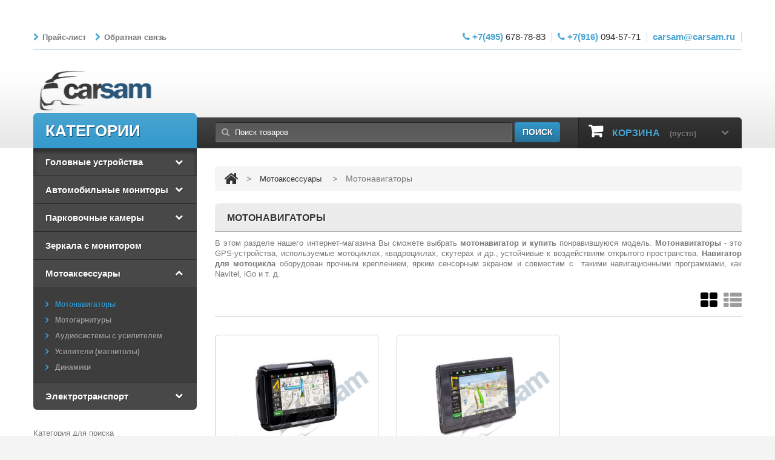

--- FILE ---
content_type: text/html; charset=UTF-8
request_url: https://carsam.ru/category/motonavigatory/
body_size: 15060
content:
<!DOCTYPE HTML>
<!--[if lt IE 7]> <html class="no-js lt-ie9 lt-ie8 lt-ie7 " lang="en"> <![endif]-->
<!--[if IE 7]><html class="no-js lt-ie9 lt-ie8 ie7" lang="en"> <![endif]-->
<!--[if IE 8]><html class="no-js lt-ie9 ie8" lang="en"> <![endif]-->
<!--[if gt IE 8]> <html class="no-js ie9" lang="en"> <![endif]-->
<html lang="ru-RU">
<head>
	<meta http-equiv="Content-Type" content="text/html; charset=utf-8">
	<base href="https://carsam.ru/">
	<script type="text/javascript">

		var WAROOT_URL = 'https://carsam.ru/'; 
	</script>
	
<!-- Head start -->
<title>Купить мотонавигатор в интернет-магазине Карсам</title>
<meta name="description" content="Купить мотонавигатор в интернет-магазине Карсам по самым низким ценам с доставкой в любой город.">
<meta name="keywords" content="навигатор для мотоцикла, мотонавигатор купить, gps на мотоцикл, мотоциклетный навигатор">

<meta name="yandex-verification" content="47cabd7291b90977" />
<meta name="yandex-verification" content="0b006c86007f43e5" />
<meta name="viewport" content="width=device-width, initial-scale=1, maximum-scale=1"/>
<meta name="apple-mobile-web-app-capable" content="yes"/>
<meta name="wot-verification" content="85967c97e0bef211c331"/>
<meta name="google-site-verification" content="QXsaZxzJ5AHErLQIvBhjSmwgjf834uQHw_JI42-utoM" />
<script>/**/
	if (navigator.userAgent.match(/Android/i)) {
		var viewport = document.querySelector("meta[name=viewport]");
		viewport.setAttribute('content', 'initial-scale=1.0,maximum-scale=1.0,user-scalable=0,width=device-width,height=device-height');
	}
		if(navigator.userAgent.match(/Android/i)){
		window.scrollTo(0,1);
	 }/**/
</script>
<script type="text/javascript">
	var baseDir = '';
	var baseUri = '';
	var static_token = '';
	var token = '';
	var priceDisplayPrecision = 2;
	var priceDisplayMethod = 1;
	var roundMode = 2;
</script>
<link rel="icon" href=​"/favicon.ico" type="image/x-icon"/>
<link rel="shortcut icon" href="/skin47799blue_files/favicon.ico" type="image/x-icon"/>
<link href="/skin47799blue_files/bootstrap.min.css" rel="stylesheet" type="text/css" media="all"/>
<link href="/skin47799blue_files/font.css" rel="stylesheet" type="text/css" media="all"/>
<!-- [all] --> 
<link href="/skin47799blue_files/global.css?v20180119_2" rel="stylesheet" type="text/css" media="all"/>
<link href="/skin47799blue_files/responsive.css" rel="stylesheet" type="text/css" media="all"/>
<link rel="stylesheet" type="text/css" href="/additions24/x043/x043_fronted.css"/>
<link href="/font-awesome-4.2.0/css/font-awesome.min.css" rel="stylesheet">
<link href="/skin47799blue_files/css-family=Roboto-400,300,500,700.css" rel='stylesheet' type='text/css'>
<!-- JS -->
<script src="//ajax.googleapis.com/ajax/libs/jquery/1.7.2/jquery.min.js"></script>


    <!-- [index] --> 
<script type="text/javascript" src="/skin47799blue_files/a1c30a6434cae186eea14b154e170304_index.js"></script>



<script src="/skin47799blue_files/bootstrap.min.js"></script>
<script src="/skin47799blue_files/mainscript.js"></script>
<!--<script src="/skin47799blue_files/jquery.touchSwipe.min.js"></script>-->
<script type="text/javascript">
	var favorite_products_url_add = '';
	var favorite_products_url_remove = '';
</script>

<!-- Head end -->

	<link rel="stylesheet" href="/published/publicdata/CARSAMDB/attachments/SC/themes/skin47799blue/overridestyles.css" type="text/css">	<script type="text/javascript" src="/published/publicdata/CARSAMDB/attachments/SC/themes/skin47799blue/head.js"></script>
	<link rel="stylesheet" href="/published/publicdata/CARSAMDB/attachments/SC/themes/skin47799blue/main.css?v=20170922v60" type="text/css">
	<link rel="stylesheet" href="/published/SC/html/scripts/css/general.css" type="text/css">
	<script type="text/javascript" src="/published/SC/html/scripts/js/functions.js"></script>
	<script type="text/javascript" src="/published/SC/html/scripts/js/behavior.js"></script>
	<script type="text/javascript" src="/published/SC/html/scripts/js/widget_checkout.js"></script>
	<script type="text/javascript" src="/published/SC/html/scripts/js/frame.js"></script>
	<script type="text/javascript">
<!--		

var defaultCurrency = {
	display_template: '{value} руб.',
	decimal_places: '0',
	decimal_symbol: '.',
	thousands_delimiter: '',
	getView: function (price){return this.display_template.replace(/\{value\}/, number_format(price, this.decimal_places, this.decimal_symbol, this.thousands_delimiter));}
	};

var ORIG_URL = 'https://carsam.ru/';
var ORIG_LANG_URL = '/';
window.currDispTemplate = defaultCurrency.display_template;
var translate = {};
translate.cnfrm_unsubscribe = 'Вы уверены, что хотите удалить вашу учетную запись в магазине?';
translate.err_input_email = 'Введите правильный электронный адрес';
translate.err_input_nickname = 'Пожалуйста, введите Ваш псевдоним';
translate.err_input_message_subject = 'Пожалуйста, введите тему сообщения';
translate.err_input_price = 'Цена должна быть положительным числом';
function position_this_window(){
	var x = (screen.availWidth - 600) / 2;
	window.resizeTo(600, screen.availHeight - 100);
	window.moveTo(Math.floor(x),50);
}		
//-->
</script>

	</head>
    	<body id="category"  class="category">
<!--  BODY category.tpl.html -->
<div id="page" class="clearfix">
	<div class="page_wrapper_1 clearfix">
		<header id="header" class="container">
		<div class="hr-top">
		</div>
		<div id="header_right">
			<a id="header_logo" href="/" title="">
			<img class="logo" src="/skin47799blue_files/logo.png" alt="" width="205" height="75"/>
			</a>
			<section id="languages_block_top" class="header-box header-button">
			</section>
			<section id="currencies_block_top" class="header-box header-button">
                <div class="phones">
                    <span class="nowrap"><span class="light"><i class="icon-phone"></i> +7(495)</span> 678-78-83</span>
                    <span class="nowrap"><span class="light"><i class="icon-phone"></i> +7(916)</span> 094-57-71</span>
                    <span class="nowrap"><span class="light"><i class="icon-mail"></i> <a href="/cdn-cgi/l/email-protection" class="__cf_email__" data-cfemail="7e1d1f0c0d1f133e1d1f0c0d1f13500c0b">[email&#160;protected]</a></span></span>
                </div>
			</section>
			<section class="header-box blockpermanentlinks-header">
			<div id="header_links" class="hidden-xs">

<div class="cpt_divisions_navigation"><ul class="horizontal"><li><a href="/pricelist/">Прайс-лист</a></li><li><a href="/feedback/">Обратная связь</a></li></ul></div>

			</div>
			<div class="mobile-link-top header-button visible-xs">
				<h4 class="icon_wrapp">
				<span class="title-hed"></span><i class="arrow_header_top_menu arrow_header_top icon-reorder"></i>
				</h4>

<div class="cpt_divisions_navigation"><ul class="horizontal"><li><a href="/pricelist/">Прайс-лист</a></li><li><a href="/feedback/">Обратная связь</a></li></ul></div>

<script data-cfasync="false" src="/cdn-cgi/scripts/5c5dd728/cloudflare-static/email-decode.min.js"></script><script type="text/javascript">
/**/
	$(".mobile-link-top ul").unwrap();
	$(".mobile-link-top ul").attr("id","mobilelink").addClass("list_header");
 /**/
</script>                
			</div>
			</section>
			<section id="search_block_top" class="header-box">

<div class="cpt_product_search"><form action="/search/" method="post" id="searchbox">
	<p>
        <label for="search_query_top">Поиск</label>
        <input class="search_query input_message" type="text" id="search_query_top" name="searchstring" value='Поиск товаров' rel="Поиск товаров" title="Поиск товаров" >
        <a href="javascript:$('#searchbox').submit();"><i class="icon-search"></i><span>Поиск</span></a>
	</p>
</form></div>
            
			</section>
            

			<section id="header_user" class="blockuserinfo-cart header-box ">
			<div id="shopping_cart">
				<a href="javascript:void(0);" title="Корзина" rel="nofollow">
				<i class="opancart icon-chevron-down"></i>
				<span class="shopping_cart_title">Корзина</span>
				<span class="ajax_cart_quantity" style="display:none">0</span>
				<span class="ajax_cart_no_product">(пусто)</span>
				</a>
			</div>
			</section>
			<div id="menu-wrap" class="clearfix desktop">
				<div id="menu-trigger">
					Категории<i class="menu-icon icon-plus-sign-alt"></i>
				</div>
<ul id="menu-custom">
			<li class="item  first_item sub" > 
   		<a class="" href="/category/golovnye-ustrojstva-avtomagnitoly/" >Головные устройства</a> 
        <ul class="subcat">
			<li class=" "> <a class="" href='/category/shtatnye-golovnye-ustrojstva-na-oc-android/'>Штатные магнитолы</a> <ul class="subcat">
			<li class=" "> <a class="" href='/category/shgu-na-android-dlja-audi/'>Audi</a> <ul class="subcat">
			<li class=" "> <a class="" href='/category/audi-a3/'>Audi A3</a>  </li>
			<li class=" "> <a class="" href='/category/a4/'>Audi A4</a>  </li>
			<li class=" "> <a class="" href='/category/audi-a6/'>Audi A6</a>  </li>
			<li class=" "> <a class="" href='/category/audi-q7/'>Audi Q7</a>  </li>
			<li class="  last"> <a class="" href='/category/audi-tt/'>Audi TT</a>  </li>
	</ul> </li>
			<li class=" "> <a class="" href='/category/shgu-na-android-dlja-bmw/'>BMW</a> <ul class="subcat">
			<li class=" "> <a class="" href='/category/bmw-1-series/'>1 series</a>  </li>
			<li class=" "> <a class="" href='/category/bmw-3/'>3 series</a>  </li>
			<li class=" "> <a class="" href='/category/4-series/'>4 series</a>  </li>
			<li class=" "> <a class="" href='/category/bmw-5/'>5 series</a>  </li>
			<li class=" "> <a class="" href='/category/x1/'>X1</a>  </li>
			<li class=" "> <a class="" href='/category/x3/'>X3</a>  </li>
			<li class=" "> <a class="" href='/category/x4/'>X4</a>  </li>
			<li class=" "> <a class="" href='/category/bmw-x5/'>X5</a>  </li>
			<li class="  last"> <a class="" href='/category/x6/'>X6</a>  </li>
	</ul> </li>
			<li class=" "> <a class="" href='/category/shgu-na-android-dlja-chevrolet/'>Chevrolet</a> <ul class="subcat">
			<li class=" "> <a class="" href='/category/aveo/'>Aveo</a>  </li>
			<li class=" "> <a class="" href='/category/captiva/'>Captiva</a>  </li>
			<li class=" "> <a class="" href='/category/cobalt/'>Cobalt</a>  </li>
			<li class=" "> <a class="" href='/category/cruze/'>Cruze</a>  </li>
			<li class=" "> <a class="" href='/category/epica/'>Epica</a>  </li>
			<li class=" "> <a class="" href='/category/suburban-gmt900/'>Suburban (GMT900)</a>  </li>
			<li class=" "> <a class="" href='/category/tahoe/'>Tahoe</a>  </li>
			<li class="  last"> <a class="" href='/category/trailblazer/'>Trailblazer</a>  </li>
	</ul> </li>
			<li class=" "> <a class="" href='/category/shgu-na-android-dlja-citroen/'>Citroen</a> <ul class="subcat">
			<li class=" "> <a class="" href='/category/c-crosser/'>C-Crosser</a>  </li>
			<li class=" "> <a class="" href='/category/c4/'>C4</a>  </li>
			<li class="  last"> <a class="" href='/category/c4-aircross/'>C4 Aircross</a>  </li>
	</ul> </li>
			<li class=" "> <a class="" href='/category/gu-na-android-dlja-nissan/'>Ford</a> <ul class="subcat">
			<li class=" "> <a class="" href='/category/c-max/'>C-Max</a>  </li>
			<li class=" "> <a class="" href='/category/explorer/'>Explorer</a>  </li>
			<li class=" "> <a class="" href='/category/fiesta/'>Fiesta</a>  </li>
			<li class=" "> <a class="" href='/category/focus-2/'>Focus 2</a>  </li>
			<li class=" "> <a class="" href='/category/focus-3/'>Focus 3</a>  </li>
			<li class=" "> <a class="" href='/category/fusion/'>Fusion</a>  </li>
			<li class=" "> <a class="" href='/category/galaxy/'>Galaxy</a>  </li>
			<li class=" "> <a class="" href='/category/mondeo/'>Mondeo</a>  </li>
			<li class=" "> <a class="" href='/category/transit/'>Transit</a>  </li>
			<li class=" "> <a class="" href='/category/ecosport/'>Ecosport</a>  </li>
			<li class="  last"> <a class="" href='/category/kuga/'>Kuga</a>  </li>
	</ul> </li>
			<li class=" "> <a class="" href='/category/shgu-na-android-dlja-honda/'>Honda</a> <ul class="subcat">
			<li class=" "> <a class="" href='/category/accord/'>Accord</a>  </li>
			<li class=" "> <a class="" href='/category/civic/'>Civic</a>  </li>
			<li class=" "> <a class="" href='/category/cr-v/'>CR-V</a>  </li>
			<li class="  last"> <a class="" href='/category/pilot/'>Pilot</a>  </li>
	</ul> </li>
			<li class=" "> <a class="" href='/category/shgu-na-android-dlja-hyundai/'>Hyundai</a> <ul class="subcat">
			<li class=" "> <a class="" href='/category/creta/'>Creta</a>  </li>
			<li class=" "> <a class="" href='/category/elantra/'>Elantra</a>  </li>
			<li class=" "> <a class="" href='/category/h1/'>H1</a>  </li>
			<li class=" "> <a class="" href='/category/i30/'>I30</a>  </li>
			<li class=" "> <a class="" href='/category/i40/'>I40</a>  </li>
			<li class=" "> <a class="" href='/category/ix35/'>IX35</a>  </li>
			<li class=" "> <a class="" href='/category/santa-fe/'>Santa Fe</a>  </li>
			<li class=" "> <a class="" href='/category/solaris/'>Solaris</a>  </li>
			<li class=" "> <a class="" href='/category/sonata/'>Sonata</a>  </li>
			<li class="  last"> <a class="" href='/category/tucson/'>Tucson</a>  </li>
	</ul> </li>
			<li class=" "> <a class="" href='/category/shgu-na-android-dlja-kia/'>Kia</a> <ul class="subcat">
			<li class=" "> <a class="" href='/category/ceed/'>Cee&#039;d</a>  </li>
			<li class=" "> <a class="" href='/category/cerato/'>Cerato</a>  </li>
			<li class=" "> <a class="" href='/category/mohave/'>Mohave</a>  </li>
			<li class=" "> <a class="" href='/category/optima/'>Optima</a>  </li>
			<li class=" "> <a class="" href='/category/picanto/'>Picanto</a>  </li>
			<li class=" "> <a class="" href='/category/rio/'>Rio</a>  </li>
			<li class=" "> <a class="" href='/category/soul/'>Soul</a>  </li>
			<li class=" "> <a class="" href='/category/sportage/'>Sportage</a>  </li>
			<li class="  last"> <a class="" href='/category/sorento/'>Sorento</a>  </li>
	</ul> </li>
			<li class=" "> <a class="" href='/category/shgu-na-android-dlja-lada/'>Lada</a> <ul class="subcat">
			<li class=" "> <a class="" href='/category/granta/'>Granta</a>  </li>
			<li class=" "> <a class="" href='/category/largus/'>Largus</a>  </li>
			<li class=" "> <a class="" href='/category/vesta/'>Vesta</a>  </li>
			<li class="  last"> <a class="" href='/category/xray/'>Xray</a>  </li>
	</ul> </li>
			<li class=" "> <a class="" href='/category/lexus/'>Lexus</a> <ul class="subcat">
			<li class=" "> <a class="" href='/category/es-v/'>ES</a>  </li>
			<li class=" "> <a class="" href='/category/is/'>IS</a>  </li>
			<li class=" "> <a class="" href='/category/lx-470/'>LX 470</a>  </li>
			<li class="  last"> <a class="" href='/category/rx/'>RX</a>  </li>
	</ul> </li>
			<li class=" "> <a class="" href='/category/shgu-na-android-dlja-mazda/'>Mazda</a> <ul class="subcat">
			<li class=" "> <a class="" href='/category/cx-5/'>CX-5</a>  </li>
			<li class=" "> <a class="" href='/category/cx-7/'>CX-7</a>  </li>
			<li class=" "> <a class="" href='/category/mazda-3/'>Mazda 3</a>  </li>
			<li class="  last"> <a class="" href='/category/mazda-6/'>Mazda 6</a>  </li>
	</ul> </li>
			<li class=" "> <a class="" href='/category/shgu-na-android-dlja-mercedes/'>Mercedes</a> <ul class="subcat">
			<li class=" "> <a class="" href='/category/ml-gl/'>ML / GL</a>  </li>
			<li class=" "> <a class="" href='/category/r-klasse/'>R-Klasse</a>  </li>
			<li class=" "> <a class="" href='/category/sprinter/'>Sprinter</a>  </li>
			<li class=" "> <a class="" href='/category/viano/'>Viano</a>  </li>
			<li class="  last"> <a class="" href='/category/vito/'>Vito</a>  </li>
	</ul> </li>
			<li class=" "> <a class="" href='/category/shgu-na-android-dlja-mitsubishi/'>Mitsubishi</a> <ul class="subcat">
			<li class=" "> <a class="" href='/category/asx/'>ASX</a>  </li>
			<li class=" "> <a class="" href='/category/l200/'>L200</a>  </li>
			<li class=" "> <a class="" href='/category/lancer-x/'>Lancer X</a>  </li>
			<li class=" "> <a class="" href='/category/outlander/'>Outlander</a>  </li>
			<li class=" "> <a class="" href='/category/pajero-iv/'>Pajero IV</a>  </li>
			<li class="  last"> <a class="" href='/category/pajero-sport/'>Pajero Sport</a>  </li>
	</ul> </li>
			<li class=" "> <a class="" href='/category/shtatnye-magnitoly-nissan/'>Nissan</a> <ul class="subcat">
			<li class=" "> <a class="" href='/category/almera-2014-/'>Almera</a>  </li>
			<li class=" "> <a class="" href='/category/juke-2010-/'>Juke</a>  </li>
			<li class=" "> <a class="" href='/category/micra-2007-2013/'>Micra</a>  </li>
			<li class=" "> <a class="" href='/category/murano/'>Murano</a>  </li>
			<li class=" "> <a class="" href='/category/navara-2005-/'>Navara</a>  </li>
			<li class=" "> <a class="" href='/category/note-2005-2014/'>Note</a>  </li>
			<li class=" "> <a class="" href='/category/pathfinder-2004-2014/'>Pathfinder</a>  </li>
			<li class=" "> <a class="" href='/category/qashqai-2014-/'>Qashqai</a>  </li>
			<li class=" "> <a class="" href='/category/sentra/'>Sentra</a>  </li>
			<li class=" "> <a class="" href='/category/teana-2014-/'>Teana</a>  </li>
			<li class=" "> <a class="" href='/category/terrano-2014-/'>Terrano</a>  </li>
			<li class=" "> <a class="" href='/category/tiida-2004-/'>Tiida</a>  </li>
			<li class="  last"> <a class="" href='/category/x-trail-2014-/'>X-Trail</a>  </li>
	</ul> </li>
			<li class=" "> <a class="" href='/category/shgu-na-android-dlja-opel/'>Opel</a> <ul class="subcat">
			<li class=" "> <a class="" href='/category/antara/'>Antara</a>  </li>
			<li class=" "> <a class="" href='/category/astra-gtc/'>Astra GTC</a>  </li>
			<li class=" "> <a class="" href='/category/astra-h/'>Astra H</a>  </li>
			<li class=" "> <a class="" href='/category/astra-j/'>Astra J</a>  </li>
			<li class=" "> <a class="" href='/category/corsa/'>Corsa</a>  </li>
			<li class=" "> <a class="" href='/category/meriva-b/'>Meriva B</a>  </li>
			<li class=" "> <a class="" href='/category/mokka/'>Mokka</a>  </li>
			<li class="  last"> <a class="" href='/category/zafira/'>Zafira</a>  </li>
	</ul> </li>
			<li class=" "> <a class="" href='/category/shgu-na-android-dlja-peugeot/'>Peugeot</a> <ul class="subcat">
			<li class=" "> <a class="" href='/category/3008/'>3008</a>  </li>
			<li class=" "> <a class="" href='/category/301/'>301</a>  </li>
			<li class=" "> <a class="" href='/category/308/'>308</a>  </li>
			<li class=" "> <a class="" href='/category/4007/'>4007</a>  </li>
			<li class=" "> <a class="" href='/category/4008/'>4008</a>  </li>
			<li class=" "> <a class="" href='/category/408/'>408</a>  </li>
			<li class=" "> <a class="" href='/category/5008/'>5008</a>  </li>
			<li class=" "> <a class="" href='/category/508/'>508</a>  </li>
			<li class="  last"> <a class="" href='/category/partner/'>Partner</a>  </li>
	</ul> </li>
			<li class=" "> <a class="" href='/category/shgu-na-android-dlja-renault/'>Renault</a> <ul class="subcat">
			<li class=" "> <a class="" href='/category/duster/'>Duster</a>  </li>
			<li class=" "> <a class="" href='/category/fluence/'>Fluence</a>  </li>
			<li class=" "> <a class="" href='/category/kaptur/'>Kaptur</a>  </li>
			<li class=" "> <a class="" href='/category/logan/'>Logan</a>  </li>
			<li class=" "> <a class="" href='/category/megane/'>Megane</a>  </li>
			<li class=" "> <a class="" href='/category/sandero/'>Sandero</a>  </li>
			<li class="  last"> <a class="" href='/category/trafic/'>Trafic</a>  </li>
	</ul> </li>
			<li class=" "> <a class="" href='/category/skoda/'>Skoda</a> <ul class="subcat">
			<li class=" "> <a class="" href='/category/fabia/'>Fabia</a>  </li>
			<li class=" "> <a class="" href='/category/octavia/'>Octavia</a>  </li>
			<li class=" "> <a class="" href='/category/rapid/'>Rapid</a>  </li>
			<li class=" "> <a class="" href='/category/roomster/'>Roomster</a>  </li>
			<li class=" "> <a class="" href='/category/superb/'>Superb</a>  </li>
			<li class="  last"> <a class="" href='/category/yeti/'>Yeti</a>  </li>
	</ul> </li>
			<li class=" "> <a class="" href='/category/shgu-na-android-dlja-ssangyong/'>SsangYong</a> <ul class="subcat">
			<li class=" "> <a class="" href='/category/actyon/'>Actyon</a>  </li>
			<li class=" "> <a class="" href='/category/kyron/'>Kyron</a>  </li>
			<li class=" "> <a class="" href='/category/rexton/'>Rexton</a>  </li>
			<li class="  last"> <a class="" href='/category/stavic/'>Stavic</a>  </li>
	</ul> </li>
			<li class=" "> <a class="" href='/category/shgu-na-android-dlja-subaru/'>Subaru</a> <ul class="subcat">
			<li class=" "> <a class="" href='/category/forester/'>Forester</a>  </li>
			<li class=" "> <a class="" href='/category/impreza/'>Impreza</a>  </li>
			<li class=" "> <a class="" href='/category/legacy/'>Legacy</a>  </li>
			<li class=" "> <a class="" href='/category/outback/'>Outback</a>  </li>
			<li class="  last"> <a class="" href='/category/xv/'>XV</a>  </li>
	</ul> </li>
			<li class=" "> <a class="" href='/category/shgu-na-android-dlja-suzuki/'>Suzuki</a> <ul class="subcat">
			<li class=" "> <a class="" href='/category/grand-vitara/'>Grand Vitara</a>  </li>
			<li class="  last"> <a class="" href='/category/sx4/'>SX4</a>  </li>
	</ul> </li>
			<li class=" "> <a class="" href='/category/shgu-na-android-dlja-toyota/'>Toyota</a> <ul class="subcat">
			<li class=" "> <a class="" href='/category/auris/'>Auris</a>  </li>
			<li class=" "> <a class="" href='/category/avensis/'>Avensis</a>  </li>
			<li class=" "> <a class="" href='/category/camry/'>Camry</a>  </li>
			<li class=" "> <a class="" href='/category/corolla/'>Corolla</a>  </li>
			<li class=" "> <a class="" href='/category/highlander/'>Highlander</a>  </li>
			<li class=" "> <a class="" href='/category/hilux/'>Hilux</a>  </li>
			<li class=" "> <a class="" href='/category/land-cruiser-100/'>Land Cruiser 100</a>  </li>
			<li class=" "> <a class="" href='/category/land-cruiser-200/'>Land Cruiser 200</a>  </li>
			<li class=" "> <a class="" href='/category/lc-prado-120/'>LC Prado 120</a>  </li>
			<li class=" "> <a class="" href='/category/lc-prado-150/'>LC Prado 150</a>  </li>
			<li class=" "> <a class="" href='/category/rav4/'>RAV4</a>  </li>
			<li class=" "> <a class="" href='/category/sienna/'>Sienna</a>  </li>
			<li class=" "> <a class="" href='/category/verso/'>Verso</a>  </li>
			<li class="  last"> <a class="" href='/category/vios/'>Vios</a>  </li>
	</ul> </li>
			<li class=" "> <a class="" href='/category/shgu-na-android-dlja-volkswagen/'>Volkswagen</a> <ul class="subcat">
			<li class=" "> <a class="" href='/category/amarok/'>Amarok</a>  </li>
			<li class=" "> <a class="" href='/category/caddy/'>Caddy</a>  </li>
			<li class=" "> <a class="" href='/category/crafter/'>Crafter</a>  </li>
			<li class=" "> <a class="" href='/category/golf/'>Golf</a>  </li>
			<li class=" "> <a class="" href='/category/jetta/'>Jetta</a>  </li>
			<li class=" "> <a class="" href='/category/multivan/'>Multivan</a>  </li>
			<li class=" "> <a class="" href='/category/passat/'>Passat</a>  </li>
			<li class=" "> <a class="" href='/category/polo/'>Polo</a>  </li>
			<li class=" "> <a class="" href='/category/tiguan/'>Tiguan</a>  </li>
			<li class=" "> <a class="" href='/category/touareg/'>Touareg</a>  </li>
			<li class=" "> <a class="" href='/category/touran/'>Touran</a>  </li>
			<li class="  last"> <a class="" href='/category/transporter-t5/'>Transporter T5 / T6</a>  </li>
	</ul> </li>
			<li class=" "> <a class="" href='/category/volvo/'>Volvo</a> <ul class="subcat">
			<li class=" "> <a class="" href='/category/xc60/'>XC60</a>  </li>
			<li class="  last"> <a class="" href='/category/xc90/'>XC90</a>  </li>
	</ul> </li>
			<li class=" "> <a class="" href='/category/universalnye-golovnye-ustrojstva-na-android/'>Универсальные</a>  </li>
	</ul> </li>
			<li class=" "> <a class="" href='/category/videointerfejsy/'>Видеоинтерфейсы</a>  </li>
			<li class=" "> <a class="" href='/category/dopolnitelnoe-oborudovanie/'>Доп. оборудование</a> <ul class="subcat">
			<li class=" "> <a class="" href='/category/modemy-3g4g/'>Модемы 3G/4G для ШГУ</a>  </li>
			<li class="  last"> <a class="" href='/category/avtomobilnye-cifrovye-tv-tjunery-dvb-t2/'>Цифровые ТВ-тюнеры</a>  </li>
	</ul> </li>
	</ul> 
	</li>
			<li class="item  sub" > 
   		<a class="" href="/category/avtomobilnye-monitory-ekrany/" >Автомобильные мониторы</a> 
        <ul class="subcat">
			<li class=" "> <a class="" href='/category/avtomobilniye_podgolovniki_s_monitorom_i_dvd_pleerom/'>Подголовники с монитором</a>  </li>
			<li class=" "> <a class="" href='/category/navesnye_monitory_na_podgolovnik_avto/'>Навесные мониторы</a>  </li>
			<li class=" "> <a class="" href='/category/potolochnye-monitory/'>Потолочные мониторы (телевизоры)</a>  </li>
			<li class=" "> <a class="" href='/category/monitory-na-pribornuju-panel/'>Мониторы на приборную панель</a>  </li>
			<li class=" "> <a class="" href='/category/besprovodnye-ik-naushniki/'>Беспроводные ИК наушники</a>  </li>
			<li class="  last"> <a class="" href='/category/arhiv-modelej-podgolovnikov-s-monitorami/'>Архив моделей</a>  </li>
	</ul> 
	</li>
			<li class="item  sub" > 
   		<a class="" href="/category/parkovochnye-kamery-perednego-zadnego-bokovogo-vida/" >Парковочные камеры</a> 
        <ul class="subcat">
			<li class=" "> <a class="" href='/category/shtatnye-parkovochnye-kamery-zadnego-vida/'>Штатные камеры заднего вида</a> <ul class="subcat">
			<li class=" "> <a class="" href='/category/shtatnye-parkovochnye-kamery-zadnego-vida-audi/'>AUDI</a>  </li>
			<li class=" "> <a class="" href='/category/shtatnye-parkovochnye-kamery-zadnego-vida-bmw/'>BMW</a>  </li>
			<li class=" "> <a class="" href='/category/shtatnye-parkovochnye-kamery-zadnego-vida-cadillac/'>CADILLAC</a>  </li>
			<li class=" "> <a class="" href='/category/shtatnye-parkovochnye-kamery-zadnego-vida-chery/'>CHERY</a>  </li>
			<li class=" "> <a class="" href='/category/shtatnye-parkovochnye-kamery-zadnego-vida-chevrolet/'>CHEVROLET</a>  </li>
			<li class=" "> <a class="" href='/category/shtatnye-parkovochnye-kamery-zadnego-vida-citroen/'>CITROEN</a>  </li>
			<li class=" "> <a class="" href='/category/shtatnye-parkovochnye-kamery-zadnego-vida-ford/'>FORD</a>  </li>
			<li class=" "> <a class="" href='/category/shtatnye-parkovochnye-kamery-zadnego-vida-geely/'>GEELY</a>  </li>
			<li class=" "> <a class="" href='/category/great-wall/'>GREAT WALL</a>  </li>
			<li class=" "> <a class="" href='/category/shtatnye-parkovochnye-kamery-zadnego-vida-honda/'>HONDA</a>  </li>
			<li class=" "> <a class="" href='/category/shtatnye-parkovochnye-kamery-zadnego-vida-hummer/'>HUMMER</a>  </li>
			<li class=" "> <a class="" href='/category/shtatnye-parkovochnye-kamery-zadnego-vida-hyundai/'>HYUNDAI</a>  </li>
			<li class=" "> <a class="" href='/category/shtatnye-parkovochnye-kamery-zadnego-vida-infiniti/'>INFINITI</a>  </li>
			<li class=" "> <a class="" href='/category/shtatnye-parkovochnye-kamery-zadnego-vida-jeep/'>JEEP</a>  </li>
			<li class=" "> <a class="" href='/category/shtatnye-parkovochnye-kamery-zadnego-vida-kia/'>KIA</a>  </li>
			<li class=" "> <a class="" href='/category/shtatnye-parkovochnye-kamery-zadnego-vida-land-rover/'>LAND ROVER</a>  </li>
			<li class=" "> <a class="" href='/category/shtatnye-parkovochnye-kamery-zadnego-vida-lexus/'>LEXUS</a>  </li>
			<li class=" "> <a class="" href='/category/shtatnye-parkovochnye-kamery-zadnego-vida-mazda/'>MAZDA</a>  </li>
			<li class=" "> <a class="" href='/category/shtatnye-parkovochnye-kamery-zadnego-vida-mercedes/'>MERCEDES</a>  </li>
			<li class=" "> <a class="" href='/category/shtatnye-parkovochnye-kamery-zadnego-vida-mitsubishi/'>MITSUBISHI</a>  </li>
			<li class=" "> <a class="" href='/category/shtatnye-parkovochnye-kamery-zadnego-vida-nissan/'>NISSAN</a>  </li>
			<li class=" "> <a class="" href='/category/shtatnye-parkovochnye-kamery-zadnego-vida-opel/'>OPEL</a>  </li>
			<li class=" "> <a class="" href='/category/shtatnye-parkovochnye-kamery-zadnego-vida-peugeot/'>PEUGEOT</a>  </li>
			<li class=" "> <a class="" href='/category/shtatnye-parkovochnye-kamery-zadnego-vida-renault/'>RENAULT</a>  </li>
			<li class=" "> <a class="" href='/category/shtatnye-parkovochnye-kamery-zadnego-vida-skoda/'>SKODA</a>  </li>
			<li class=" "> <a class="" href='/category/shtatnye-parkovochnye-kamery-zadnego-vida-smart/'>SMART</a>  </li>
			<li class=" "> <a class="" href='/category/shtatnye-parkovochnye-kamery-zadnego-vida-ssang-yong/'>SSANGYONG</a>  </li>
			<li class=" "> <a class="" href='/category/shtatnye-parkovochnye-kamery-zadnego-vida-subaru/'>SUBARU</a>  </li>
			<li class=" "> <a class="" href='/category/shtatnye-parkovochnye-kamery-zadnego-vida-suzuki/'>SUZUKI</a>  </li>
			<li class=" "> <a class="" href='/category/shtatnye-parkovochnye-kamery-zadnego-vida-toyota/'>TOYOTA</a>  </li>
			<li class=" "> <a class="" href='/category/shtatnye-parkovochnye-kamery-zadnego-vida-volkswagen/'>VOLKSWAGEN</a>  </li>
			<li class="  last"> <a class="" href='/category/shtatnye-parkovochnye-kamery-zadnego-vida-volvo/'>VOLVO</a>  </li>
	</ul> </li>
			<li class=" "> <a class="" href='/category/shtatnye-perednego-vida/'>Штатные камеры переднего вида</a>  </li>
			<li class=" "> <a class="" href='/category/universalnye-parkovochnye-kamery-zadnego-vida/'>Универсальные камеры</a> <ul class="subcat">
			<li class=" "> <a class="" href='/category/ccd-matrica/'>CCD матрица</a>  </li>
			<li class="  last"> <a class="" href='/category/cmos-matrica/'>CMOS матрица</a>  </li>
	</ul> </li>
			<li class=" "> <a class="" href='/category/kamery-bokovogo-obzora/'>Камеры бокового обзора</a>  </li>
			<li class=" "> <a class="" href='/category/kamery-zadnego-vida-dlya-gruzovyh-avtomobilej-i-avtobusov/'>Камеры для грузовых автомобилей</a>  </li>
			<li class=" "> <a class="" href='/category/krugovogo-obzora/'>Системы кругового обзора</a>  </li>
			<li class=" "> <a class="" href='/category/aksessuary_5i/'>Аксессуары</a>  </li>
	</ul> 
	</li>
			<li class="item " > 
   		<a class="" href="/category/zerkala-zadnego-vida-s-monitorom-videoregistratorom-navigaciej/" >Зеркала с монитором</a> 
         
	</li>
			<li class="item  sub" > 
   		<a class="" href="/category/multimedia-dlja-motociklov/" >Мотоаксессуары</a> 
        <ul class="subcat">
			<li class=" "> <a class=" selected" href='/category/motonavigatory/'>Мотонавигаторы</a>  </li>
			<li class=" "> <a class="" href='/category/motogarnitury/'>Мотогарнитуры</a>  </li>
			<li class=" "> <a class="" href='/category/audiosistemy-s-usilitelem/'>Аудиосистемы с усилителем</a>  </li>
			<li class=" "> <a class="" href='/category/usiliteli/'>Усилители (магнитолы)</a>  </li>
			<li class="  last"> <a class="" href='/category/dinamiki/'>Динамики</a>  </li>
	</ul> 
	</li>
			<li class="item  last sub" > 
   		<a class="" href="/category/ne-dlja-avto/" >Электротранспорт</a> 
        <ul class="subcat">
			<li class=" "> <a class="" href='/category/eletrovelosiped/'>Электровелосипед</a>  </li>
			<li class=" "> <a class="" href='/category/eletrosamokat/'>Электросамокат</a>  </li>
			<li class=" "> <a class="" href='/category/elektroskuter/'>Электроскутер</a>  </li>
			<li class=" "> <a class="" href='/category/elektrotricikl/'>Электротрицикл</a>  </li>
			<li class=" "> <a class="" href='/category/monokoleso/'>Моноколесо</a>  </li>
			<li class="  last"> <a class="" href='/category/giroskuter/'>Гироскутер</a>  </li>
	</ul> 
	</li>
	</ul>
                
			</div>
<script type="text/javascript">/**/
$(document).ready(function() {
$('#menu-custom li:has(ul)').addClass('hasSub');
});/**/
</script>
<script type="text/javascript">
var CUSTOMIZE_TEXTFIELD = 1;
var img_dir = '';
var customizationIdMessage = 'Модификация №';
var removingLinkText = 'удалить товар из корзины';
var freeShippingTranslation = 'Бесплатная доставка!';
var addedSuccessfully = 'Товар успешно добавлен в корзину!';
var freeProductTranslation = 'Бесплатно!';
var delete_txt = 'Удалить';
var ajaxcart_allowed = 1;
var generated_date = 1;
</script>
			<section id="cart_block" class="block column_box exclusive">
			<h4><span>Корзина</span><i class="column_icon_toggle icon-plus-sign"></i></h4>
			<div class="block_content toggle_content">
				<div id="cart_block_summary" class="collapsed">
					<span class="ajax_cart_quantity" style="display:none;">0</span>
					<span class="ajax_cart_product_txt_s" style="display:none">Товаров</span>
					<span class="ajax_cart_product_txt">Товар</span>
					<span class="ajax_cart_total" style="display:none">
					</span>
					<span class="ajax_cart_no_product">(Пусто)</span>
				</div>
				<div id="cart_block_list" class="expanded">
					<p class="cart_no_products" id="cart_block_no_products">
						Нет товаров
					</p>
					<div class="cart-prices">
						<div class="cart-prices-block hidden">
							<span id="cart_block_shipping_cost" class="price ajax_cart_shipping_cost">-</span>
							<span>Доставка</span>
						</div>
						<div class="cart-prices-block">
							<span id="cart_block_total" class="price ajax_block_cart_total">-</span>
							<span>Всего</span>
						</div>
					</div>
					<p id="cart-buttons" class="">
						<a href="/cart/" class="button_mini btn btn-default" title="Корзина" rel="nofollow">Корзина</a>
                        <!--<a href="/checkout/" id="button_order_cart" class="exclusive btn btn-default" title="Оформить" rel="nofollow">Оформить</a>-->
					</p>
				</div>
			</div>
            <div style="display:none;">
<div class="cpt_shopping_cart_info"><div class="shcart_link"><a class="hndl_proceed_checkout" rel="nofollow" href="/cart/">Корзина</a></div>
	
<div id="shpcrtgc">здесь ничего нет</div>
<div id="shpcrtca">&nbsp;</div>
</div>
</div>
			</section>
		</div>
		</header>
	</div>
	<div class="page_wrapper_2 clearfix">
		<div id="columns" class="container">
			<div class="row">
				<div id="left_column" class="col-xs-12 col-sm-3 column">
					<section id="categories_block_left" class="column_box block">
					<h4><span>Категории</span><i class="column_icon_toggle icon-plus-sign"></i></h4>
<ul class="toggle_content tree dhtml">
			<li class="item  first_item sub" > 
   		<a class="" href="/category/golovnye-ustrojstva-avtomagnitoly/" >Головные устройства</a> 
        <ul class="subcat">
			<li class=" "> <a class="" href='/category/shtatnye-golovnye-ustrojstva-na-oc-android/'>Штатные магнитолы</a> <ul class="subcat">
			<li class=" "> <a class="" href='/category/shgu-na-android-dlja-audi/'>Audi</a> <ul class="subcat">
			<li class=" "> <a class="" href='/category/audi-a3/'>Audi A3</a>  </li>
			<li class=" "> <a class="" href='/category/a4/'>Audi A4</a>  </li>
			<li class=" "> <a class="" href='/category/audi-a6/'>Audi A6</a>  </li>
			<li class=" "> <a class="" href='/category/audi-q7/'>Audi Q7</a>  </li>
			<li class="  last"> <a class="" href='/category/audi-tt/'>Audi TT</a>  </li>
	</ul> </li>
			<li class=" "> <a class="" href='/category/shgu-na-android-dlja-bmw/'>BMW</a> <ul class="subcat">
			<li class=" "> <a class="" href='/category/bmw-1-series/'>1 series</a>  </li>
			<li class=" "> <a class="" href='/category/bmw-3/'>3 series</a>  </li>
			<li class=" "> <a class="" href='/category/4-series/'>4 series</a>  </li>
			<li class=" "> <a class="" href='/category/bmw-5/'>5 series</a>  </li>
			<li class=" "> <a class="" href='/category/x1/'>X1</a>  </li>
			<li class=" "> <a class="" href='/category/x3/'>X3</a>  </li>
			<li class=" "> <a class="" href='/category/x4/'>X4</a>  </li>
			<li class=" "> <a class="" href='/category/bmw-x5/'>X5</a>  </li>
			<li class="  last"> <a class="" href='/category/x6/'>X6</a>  </li>
	</ul> </li>
			<li class=" "> <a class="" href='/category/shgu-na-android-dlja-chevrolet/'>Chevrolet</a> <ul class="subcat">
			<li class=" "> <a class="" href='/category/aveo/'>Aveo</a>  </li>
			<li class=" "> <a class="" href='/category/captiva/'>Captiva</a>  </li>
			<li class=" "> <a class="" href='/category/cobalt/'>Cobalt</a>  </li>
			<li class=" "> <a class="" href='/category/cruze/'>Cruze</a>  </li>
			<li class=" "> <a class="" href='/category/epica/'>Epica</a>  </li>
			<li class=" "> <a class="" href='/category/suburban-gmt900/'>Suburban (GMT900)</a>  </li>
			<li class=" "> <a class="" href='/category/tahoe/'>Tahoe</a>  </li>
			<li class="  last"> <a class="" href='/category/trailblazer/'>Trailblazer</a>  </li>
	</ul> </li>
			<li class=" "> <a class="" href='/category/shgu-na-android-dlja-citroen/'>Citroen</a> <ul class="subcat">
			<li class=" "> <a class="" href='/category/c-crosser/'>C-Crosser</a>  </li>
			<li class=" "> <a class="" href='/category/c4/'>C4</a>  </li>
			<li class="  last"> <a class="" href='/category/c4-aircross/'>C4 Aircross</a>  </li>
	</ul> </li>
			<li class=" "> <a class="" href='/category/gu-na-android-dlja-nissan/'>Ford</a> <ul class="subcat">
			<li class=" "> <a class="" href='/category/c-max/'>C-Max</a>  </li>
			<li class=" "> <a class="" href='/category/explorer/'>Explorer</a>  </li>
			<li class=" "> <a class="" href='/category/fiesta/'>Fiesta</a>  </li>
			<li class=" "> <a class="" href='/category/focus-2/'>Focus 2</a>  </li>
			<li class=" "> <a class="" href='/category/focus-3/'>Focus 3</a>  </li>
			<li class=" "> <a class="" href='/category/fusion/'>Fusion</a>  </li>
			<li class=" "> <a class="" href='/category/galaxy/'>Galaxy</a>  </li>
			<li class=" "> <a class="" href='/category/mondeo/'>Mondeo</a>  </li>
			<li class=" "> <a class="" href='/category/transit/'>Transit</a>  </li>
			<li class=" "> <a class="" href='/category/ecosport/'>Ecosport</a>  </li>
			<li class="  last"> <a class="" href='/category/kuga/'>Kuga</a>  </li>
	</ul> </li>
			<li class=" "> <a class="" href='/category/shgu-na-android-dlja-honda/'>Honda</a> <ul class="subcat">
			<li class=" "> <a class="" href='/category/accord/'>Accord</a>  </li>
			<li class=" "> <a class="" href='/category/civic/'>Civic</a>  </li>
			<li class=" "> <a class="" href='/category/cr-v/'>CR-V</a>  </li>
			<li class="  last"> <a class="" href='/category/pilot/'>Pilot</a>  </li>
	</ul> </li>
			<li class=" "> <a class="" href='/category/shgu-na-android-dlja-hyundai/'>Hyundai</a> <ul class="subcat">
			<li class=" "> <a class="" href='/category/creta/'>Creta</a>  </li>
			<li class=" "> <a class="" href='/category/elantra/'>Elantra</a>  </li>
			<li class=" "> <a class="" href='/category/h1/'>H1</a>  </li>
			<li class=" "> <a class="" href='/category/i30/'>I30</a>  </li>
			<li class=" "> <a class="" href='/category/i40/'>I40</a>  </li>
			<li class=" "> <a class="" href='/category/ix35/'>IX35</a>  </li>
			<li class=" "> <a class="" href='/category/santa-fe/'>Santa Fe</a>  </li>
			<li class=" "> <a class="" href='/category/solaris/'>Solaris</a>  </li>
			<li class=" "> <a class="" href='/category/sonata/'>Sonata</a>  </li>
			<li class="  last"> <a class="" href='/category/tucson/'>Tucson</a>  </li>
	</ul> </li>
			<li class=" "> <a class="" href='/category/shgu-na-android-dlja-kia/'>Kia</a> <ul class="subcat">
			<li class=" "> <a class="" href='/category/ceed/'>Cee&#039;d</a>  </li>
			<li class=" "> <a class="" href='/category/cerato/'>Cerato</a>  </li>
			<li class=" "> <a class="" href='/category/mohave/'>Mohave</a>  </li>
			<li class=" "> <a class="" href='/category/optima/'>Optima</a>  </li>
			<li class=" "> <a class="" href='/category/picanto/'>Picanto</a>  </li>
			<li class=" "> <a class="" href='/category/rio/'>Rio</a>  </li>
			<li class=" "> <a class="" href='/category/soul/'>Soul</a>  </li>
			<li class=" "> <a class="" href='/category/sportage/'>Sportage</a>  </li>
			<li class="  last"> <a class="" href='/category/sorento/'>Sorento</a>  </li>
	</ul> </li>
			<li class=" "> <a class="" href='/category/shgu-na-android-dlja-lada/'>Lada</a> <ul class="subcat">
			<li class=" "> <a class="" href='/category/granta/'>Granta</a>  </li>
			<li class=" "> <a class="" href='/category/largus/'>Largus</a>  </li>
			<li class=" "> <a class="" href='/category/vesta/'>Vesta</a>  </li>
			<li class="  last"> <a class="" href='/category/xray/'>Xray</a>  </li>
	</ul> </li>
			<li class=" "> <a class="" href='/category/lexus/'>Lexus</a> <ul class="subcat">
			<li class=" "> <a class="" href='/category/es-v/'>ES</a>  </li>
			<li class=" "> <a class="" href='/category/is/'>IS</a>  </li>
			<li class=" "> <a class="" href='/category/lx-470/'>LX 470</a>  </li>
			<li class="  last"> <a class="" href='/category/rx/'>RX</a>  </li>
	</ul> </li>
			<li class=" "> <a class="" href='/category/shgu-na-android-dlja-mazda/'>Mazda</a> <ul class="subcat">
			<li class=" "> <a class="" href='/category/cx-5/'>CX-5</a>  </li>
			<li class=" "> <a class="" href='/category/cx-7/'>CX-7</a>  </li>
			<li class=" "> <a class="" href='/category/mazda-3/'>Mazda 3</a>  </li>
			<li class="  last"> <a class="" href='/category/mazda-6/'>Mazda 6</a>  </li>
	</ul> </li>
			<li class=" "> <a class="" href='/category/shgu-na-android-dlja-mercedes/'>Mercedes</a> <ul class="subcat">
			<li class=" "> <a class="" href='/category/ml-gl/'>ML / GL</a>  </li>
			<li class=" "> <a class="" href='/category/r-klasse/'>R-Klasse</a>  </li>
			<li class=" "> <a class="" href='/category/sprinter/'>Sprinter</a>  </li>
			<li class=" "> <a class="" href='/category/viano/'>Viano</a>  </li>
			<li class="  last"> <a class="" href='/category/vito/'>Vito</a>  </li>
	</ul> </li>
			<li class=" "> <a class="" href='/category/shgu-na-android-dlja-mitsubishi/'>Mitsubishi</a> <ul class="subcat">
			<li class=" "> <a class="" href='/category/asx/'>ASX</a>  </li>
			<li class=" "> <a class="" href='/category/l200/'>L200</a>  </li>
			<li class=" "> <a class="" href='/category/lancer-x/'>Lancer X</a>  </li>
			<li class=" "> <a class="" href='/category/outlander/'>Outlander</a>  </li>
			<li class=" "> <a class="" href='/category/pajero-iv/'>Pajero IV</a>  </li>
			<li class="  last"> <a class="" href='/category/pajero-sport/'>Pajero Sport</a>  </li>
	</ul> </li>
			<li class=" "> <a class="" href='/category/shtatnye-magnitoly-nissan/'>Nissan</a> <ul class="subcat">
			<li class=" "> <a class="" href='/category/almera-2014-/'>Almera</a>  </li>
			<li class=" "> <a class="" href='/category/juke-2010-/'>Juke</a>  </li>
			<li class=" "> <a class="" href='/category/micra-2007-2013/'>Micra</a>  </li>
			<li class=" "> <a class="" href='/category/murano/'>Murano</a>  </li>
			<li class=" "> <a class="" href='/category/navara-2005-/'>Navara</a>  </li>
			<li class=" "> <a class="" href='/category/note-2005-2014/'>Note</a>  </li>
			<li class=" "> <a class="" href='/category/pathfinder-2004-2014/'>Pathfinder</a>  </li>
			<li class=" "> <a class="" href='/category/qashqai-2014-/'>Qashqai</a>  </li>
			<li class=" "> <a class="" href='/category/sentra/'>Sentra</a>  </li>
			<li class=" "> <a class="" href='/category/teana-2014-/'>Teana</a>  </li>
			<li class=" "> <a class="" href='/category/terrano-2014-/'>Terrano</a>  </li>
			<li class=" "> <a class="" href='/category/tiida-2004-/'>Tiida</a>  </li>
			<li class="  last"> <a class="" href='/category/x-trail-2014-/'>X-Trail</a>  </li>
	</ul> </li>
			<li class=" "> <a class="" href='/category/shgu-na-android-dlja-opel/'>Opel</a> <ul class="subcat">
			<li class=" "> <a class="" href='/category/antara/'>Antara</a>  </li>
			<li class=" "> <a class="" href='/category/astra-gtc/'>Astra GTC</a>  </li>
			<li class=" "> <a class="" href='/category/astra-h/'>Astra H</a>  </li>
			<li class=" "> <a class="" href='/category/astra-j/'>Astra J</a>  </li>
			<li class=" "> <a class="" href='/category/corsa/'>Corsa</a>  </li>
			<li class=" "> <a class="" href='/category/meriva-b/'>Meriva B</a>  </li>
			<li class=" "> <a class="" href='/category/mokka/'>Mokka</a>  </li>
			<li class="  last"> <a class="" href='/category/zafira/'>Zafira</a>  </li>
	</ul> </li>
			<li class=" "> <a class="" href='/category/shgu-na-android-dlja-peugeot/'>Peugeot</a> <ul class="subcat">
			<li class=" "> <a class="" href='/category/3008/'>3008</a>  </li>
			<li class=" "> <a class="" href='/category/301/'>301</a>  </li>
			<li class=" "> <a class="" href='/category/308/'>308</a>  </li>
			<li class=" "> <a class="" href='/category/4007/'>4007</a>  </li>
			<li class=" "> <a class="" href='/category/4008/'>4008</a>  </li>
			<li class=" "> <a class="" href='/category/408/'>408</a>  </li>
			<li class=" "> <a class="" href='/category/5008/'>5008</a>  </li>
			<li class=" "> <a class="" href='/category/508/'>508</a>  </li>
			<li class="  last"> <a class="" href='/category/partner/'>Partner</a>  </li>
	</ul> </li>
			<li class=" "> <a class="" href='/category/shgu-na-android-dlja-renault/'>Renault</a> <ul class="subcat">
			<li class=" "> <a class="" href='/category/duster/'>Duster</a>  </li>
			<li class=" "> <a class="" href='/category/fluence/'>Fluence</a>  </li>
			<li class=" "> <a class="" href='/category/kaptur/'>Kaptur</a>  </li>
			<li class=" "> <a class="" href='/category/logan/'>Logan</a>  </li>
			<li class=" "> <a class="" href='/category/megane/'>Megane</a>  </li>
			<li class=" "> <a class="" href='/category/sandero/'>Sandero</a>  </li>
			<li class="  last"> <a class="" href='/category/trafic/'>Trafic</a>  </li>
	</ul> </li>
			<li class=" "> <a class="" href='/category/skoda/'>Skoda</a> <ul class="subcat">
			<li class=" "> <a class="" href='/category/fabia/'>Fabia</a>  </li>
			<li class=" "> <a class="" href='/category/octavia/'>Octavia</a>  </li>
			<li class=" "> <a class="" href='/category/rapid/'>Rapid</a>  </li>
			<li class=" "> <a class="" href='/category/roomster/'>Roomster</a>  </li>
			<li class=" "> <a class="" href='/category/superb/'>Superb</a>  </li>
			<li class="  last"> <a class="" href='/category/yeti/'>Yeti</a>  </li>
	</ul> </li>
			<li class=" "> <a class="" href='/category/shgu-na-android-dlja-ssangyong/'>SsangYong</a> <ul class="subcat">
			<li class=" "> <a class="" href='/category/actyon/'>Actyon</a>  </li>
			<li class=" "> <a class="" href='/category/kyron/'>Kyron</a>  </li>
			<li class=" "> <a class="" href='/category/rexton/'>Rexton</a>  </li>
			<li class="  last"> <a class="" href='/category/stavic/'>Stavic</a>  </li>
	</ul> </li>
			<li class=" "> <a class="" href='/category/shgu-na-android-dlja-subaru/'>Subaru</a> <ul class="subcat">
			<li class=" "> <a class="" href='/category/forester/'>Forester</a>  </li>
			<li class=" "> <a class="" href='/category/impreza/'>Impreza</a>  </li>
			<li class=" "> <a class="" href='/category/legacy/'>Legacy</a>  </li>
			<li class=" "> <a class="" href='/category/outback/'>Outback</a>  </li>
			<li class="  last"> <a class="" href='/category/xv/'>XV</a>  </li>
	</ul> </li>
			<li class=" "> <a class="" href='/category/shgu-na-android-dlja-suzuki/'>Suzuki</a> <ul class="subcat">
			<li class=" "> <a class="" href='/category/grand-vitara/'>Grand Vitara</a>  </li>
			<li class="  last"> <a class="" href='/category/sx4/'>SX4</a>  </li>
	</ul> </li>
			<li class=" "> <a class="" href='/category/shgu-na-android-dlja-toyota/'>Toyota</a> <ul class="subcat">
			<li class=" "> <a class="" href='/category/auris/'>Auris</a>  </li>
			<li class=" "> <a class="" href='/category/avensis/'>Avensis</a>  </li>
			<li class=" "> <a class="" href='/category/camry/'>Camry</a>  </li>
			<li class=" "> <a class="" href='/category/corolla/'>Corolla</a>  </li>
			<li class=" "> <a class="" href='/category/highlander/'>Highlander</a>  </li>
			<li class=" "> <a class="" href='/category/hilux/'>Hilux</a>  </li>
			<li class=" "> <a class="" href='/category/land-cruiser-100/'>Land Cruiser 100</a>  </li>
			<li class=" "> <a class="" href='/category/land-cruiser-200/'>Land Cruiser 200</a>  </li>
			<li class=" "> <a class="" href='/category/lc-prado-120/'>LC Prado 120</a>  </li>
			<li class=" "> <a class="" href='/category/lc-prado-150/'>LC Prado 150</a>  </li>
			<li class=" "> <a class="" href='/category/rav4/'>RAV4</a>  </li>
			<li class=" "> <a class="" href='/category/sienna/'>Sienna</a>  </li>
			<li class=" "> <a class="" href='/category/verso/'>Verso</a>  </li>
			<li class="  last"> <a class="" href='/category/vios/'>Vios</a>  </li>
	</ul> </li>
			<li class=" "> <a class="" href='/category/shgu-na-android-dlja-volkswagen/'>Volkswagen</a> <ul class="subcat">
			<li class=" "> <a class="" href='/category/amarok/'>Amarok</a>  </li>
			<li class=" "> <a class="" href='/category/caddy/'>Caddy</a>  </li>
			<li class=" "> <a class="" href='/category/crafter/'>Crafter</a>  </li>
			<li class=" "> <a class="" href='/category/golf/'>Golf</a>  </li>
			<li class=" "> <a class="" href='/category/jetta/'>Jetta</a>  </li>
			<li class=" "> <a class="" href='/category/multivan/'>Multivan</a>  </li>
			<li class=" "> <a class="" href='/category/passat/'>Passat</a>  </li>
			<li class=" "> <a class="" href='/category/polo/'>Polo</a>  </li>
			<li class=" "> <a class="" href='/category/tiguan/'>Tiguan</a>  </li>
			<li class=" "> <a class="" href='/category/touareg/'>Touareg</a>  </li>
			<li class=" "> <a class="" href='/category/touran/'>Touran</a>  </li>
			<li class="  last"> <a class="" href='/category/transporter-t5/'>Transporter T5 / T6</a>  </li>
	</ul> </li>
			<li class=" "> <a class="" href='/category/volvo/'>Volvo</a> <ul class="subcat">
			<li class=" "> <a class="" href='/category/xc60/'>XC60</a>  </li>
			<li class="  last"> <a class="" href='/category/xc90/'>XC90</a>  </li>
	</ul> </li>
			<li class=" "> <a class="" href='/category/universalnye-golovnye-ustrojstva-na-android/'>Универсальные</a>  </li>
	</ul> </li>
			<li class=" "> <a class="" href='/category/videointerfejsy/'>Видеоинтерфейсы</a>  </li>
			<li class=" "> <a class="" href='/category/dopolnitelnoe-oborudovanie/'>Доп. оборудование</a> <ul class="subcat">
			<li class=" "> <a class="" href='/category/modemy-3g4g/'>Модемы 3G/4G для ШГУ</a>  </li>
			<li class="  last"> <a class="" href='/category/avtomobilnye-cifrovye-tv-tjunery-dvb-t2/'>Цифровые ТВ-тюнеры</a>  </li>
	</ul> </li>
	</ul> 
	</li>
			<li class="item  sub" > 
   		<a class="" href="/category/avtomobilnye-monitory-ekrany/" >Автомобильные мониторы</a> 
        <ul class="subcat">
			<li class=" "> <a class="" href='/category/avtomobilniye_podgolovniki_s_monitorom_i_dvd_pleerom/'>Подголовники с монитором</a>  </li>
			<li class=" "> <a class="" href='/category/navesnye_monitory_na_podgolovnik_avto/'>Навесные мониторы</a>  </li>
			<li class=" "> <a class="" href='/category/potolochnye-monitory/'>Потолочные мониторы (телевизоры)</a>  </li>
			<li class=" "> <a class="" href='/category/monitory-na-pribornuju-panel/'>Мониторы на приборную панель</a>  </li>
			<li class=" "> <a class="" href='/category/besprovodnye-ik-naushniki/'>Беспроводные ИК наушники</a>  </li>
			<li class="  last"> <a class="" href='/category/arhiv-modelej-podgolovnikov-s-monitorami/'>Архив моделей</a>  </li>
	</ul> 
	</li>
			<li class="item  sub" > 
   		<a class="" href="/category/parkovochnye-kamery-perednego-zadnego-bokovogo-vida/" >Парковочные камеры</a> 
        <ul class="subcat">
			<li class=" "> <a class="" href='/category/shtatnye-parkovochnye-kamery-zadnego-vida/'>Штатные камеры заднего вида</a> <ul class="subcat">
			<li class=" "> <a class="" href='/category/shtatnye-parkovochnye-kamery-zadnego-vida-audi/'>AUDI</a>  </li>
			<li class=" "> <a class="" href='/category/shtatnye-parkovochnye-kamery-zadnego-vida-bmw/'>BMW</a>  </li>
			<li class=" "> <a class="" href='/category/shtatnye-parkovochnye-kamery-zadnego-vida-cadillac/'>CADILLAC</a>  </li>
			<li class=" "> <a class="" href='/category/shtatnye-parkovochnye-kamery-zadnego-vida-chery/'>CHERY</a>  </li>
			<li class=" "> <a class="" href='/category/shtatnye-parkovochnye-kamery-zadnego-vida-chevrolet/'>CHEVROLET</a>  </li>
			<li class=" "> <a class="" href='/category/shtatnye-parkovochnye-kamery-zadnego-vida-citroen/'>CITROEN</a>  </li>
			<li class=" "> <a class="" href='/category/shtatnye-parkovochnye-kamery-zadnego-vida-ford/'>FORD</a>  </li>
			<li class=" "> <a class="" href='/category/shtatnye-parkovochnye-kamery-zadnego-vida-geely/'>GEELY</a>  </li>
			<li class=" "> <a class="" href='/category/great-wall/'>GREAT WALL</a>  </li>
			<li class=" "> <a class="" href='/category/shtatnye-parkovochnye-kamery-zadnego-vida-honda/'>HONDA</a>  </li>
			<li class=" "> <a class="" href='/category/shtatnye-parkovochnye-kamery-zadnego-vida-hummer/'>HUMMER</a>  </li>
			<li class=" "> <a class="" href='/category/shtatnye-parkovochnye-kamery-zadnego-vida-hyundai/'>HYUNDAI</a>  </li>
			<li class=" "> <a class="" href='/category/shtatnye-parkovochnye-kamery-zadnego-vida-infiniti/'>INFINITI</a>  </li>
			<li class=" "> <a class="" href='/category/shtatnye-parkovochnye-kamery-zadnego-vida-jeep/'>JEEP</a>  </li>
			<li class=" "> <a class="" href='/category/shtatnye-parkovochnye-kamery-zadnego-vida-kia/'>KIA</a>  </li>
			<li class=" "> <a class="" href='/category/shtatnye-parkovochnye-kamery-zadnego-vida-land-rover/'>LAND ROVER</a>  </li>
			<li class=" "> <a class="" href='/category/shtatnye-parkovochnye-kamery-zadnego-vida-lexus/'>LEXUS</a>  </li>
			<li class=" "> <a class="" href='/category/shtatnye-parkovochnye-kamery-zadnego-vida-mazda/'>MAZDA</a>  </li>
			<li class=" "> <a class="" href='/category/shtatnye-parkovochnye-kamery-zadnego-vida-mercedes/'>MERCEDES</a>  </li>
			<li class=" "> <a class="" href='/category/shtatnye-parkovochnye-kamery-zadnego-vida-mitsubishi/'>MITSUBISHI</a>  </li>
			<li class=" "> <a class="" href='/category/shtatnye-parkovochnye-kamery-zadnego-vida-nissan/'>NISSAN</a>  </li>
			<li class=" "> <a class="" href='/category/shtatnye-parkovochnye-kamery-zadnego-vida-opel/'>OPEL</a>  </li>
			<li class=" "> <a class="" href='/category/shtatnye-parkovochnye-kamery-zadnego-vida-peugeot/'>PEUGEOT</a>  </li>
			<li class=" "> <a class="" href='/category/shtatnye-parkovochnye-kamery-zadnego-vida-renault/'>RENAULT</a>  </li>
			<li class=" "> <a class="" href='/category/shtatnye-parkovochnye-kamery-zadnego-vida-skoda/'>SKODA</a>  </li>
			<li class=" "> <a class="" href='/category/shtatnye-parkovochnye-kamery-zadnego-vida-smart/'>SMART</a>  </li>
			<li class=" "> <a class="" href='/category/shtatnye-parkovochnye-kamery-zadnego-vida-ssang-yong/'>SSANGYONG</a>  </li>
			<li class=" "> <a class="" href='/category/shtatnye-parkovochnye-kamery-zadnego-vida-subaru/'>SUBARU</a>  </li>
			<li class=" "> <a class="" href='/category/shtatnye-parkovochnye-kamery-zadnego-vida-suzuki/'>SUZUKI</a>  </li>
			<li class=" "> <a class="" href='/category/shtatnye-parkovochnye-kamery-zadnego-vida-toyota/'>TOYOTA</a>  </li>
			<li class=" "> <a class="" href='/category/shtatnye-parkovochnye-kamery-zadnego-vida-volkswagen/'>VOLKSWAGEN</a>  </li>
			<li class="  last"> <a class="" href='/category/shtatnye-parkovochnye-kamery-zadnego-vida-volvo/'>VOLVO</a>  </li>
	</ul> </li>
			<li class=" "> <a class="" href='/category/shtatnye-perednego-vida/'>Штатные камеры переднего вида</a>  </li>
			<li class=" "> <a class="" href='/category/universalnye-parkovochnye-kamery-zadnego-vida/'>Универсальные камеры</a> <ul class="subcat">
			<li class=" "> <a class="" href='/category/ccd-matrica/'>CCD матрица</a>  </li>
			<li class="  last"> <a class="" href='/category/cmos-matrica/'>CMOS матрица</a>  </li>
	</ul> </li>
			<li class=" "> <a class="" href='/category/kamery-bokovogo-obzora/'>Камеры бокового обзора</a>  </li>
			<li class=" "> <a class="" href='/category/kamery-zadnego-vida-dlya-gruzovyh-avtomobilej-i-avtobusov/'>Камеры для грузовых автомобилей</a>  </li>
			<li class=" "> <a class="" href='/category/krugovogo-obzora/'>Системы кругового обзора</a>  </li>
			<li class=" "> <a class="" href='/category/aksessuary_5i/'>Аксессуары</a>  </li>
	</ul> 
	</li>
			<li class="item " > 
   		<a class="" href="/category/zerkala-zadnego-vida-s-monitorom-videoregistratorom-navigaciej/" >Зеркала с монитором</a> 
         
	</li>
			<li class="item  sub" > 
   		<a class="" href="/category/multimedia-dlja-motociklov/" >Мотоаксессуары</a> 
        <ul class="subcat">
			<li class=" "> <a class=" selected" href='/category/motonavigatory/'>Мотонавигаторы</a>  </li>
			<li class=" "> <a class="" href='/category/motogarnitury/'>Мотогарнитуры</a>  </li>
			<li class=" "> <a class="" href='/category/audiosistemy-s-usilitelem/'>Аудиосистемы с усилителем</a>  </li>
			<li class=" "> <a class="" href='/category/usiliteli/'>Усилители (магнитолы)</a>  </li>
			<li class="  last"> <a class="" href='/category/dinamiki/'>Динамики</a>  </li>
	</ul> 
	</li>
			<li class="item  last sub" > 
   		<a class="" href="/category/ne-dlja-avto/" >Электротранспорт</a> 
        <ul class="subcat">
			<li class=" "> <a class="" href='/category/eletrovelosiped/'>Электровелосипед</a>  </li>
			<li class=" "> <a class="" href='/category/eletrosamokat/'>Электросамокат</a>  </li>
			<li class=" "> <a class="" href='/category/elektroskuter/'>Электроскутер</a>  </li>
			<li class=" "> <a class="" href='/category/elektrotricikl/'>Электротрицикл</a>  </li>
			<li class=" "> <a class="" href='/category/monokoleso/'>Моноколесо</a>  </li>
			<li class="  last"> <a class="" href='/category/giroskuter/'>Гироскутер</a>  </li>
	</ul> 
	</li>
	</ul>
		<script type="text/javascript">
		// <![CDATA[
			// we hide the tree only if JavaScript is activated
			$('div#categories_block_left ul.dhtml').hide();
		// ]]>
		</script>
					</section>

<!-- cpt_container_start -->
<div class="cpt_prfilter_index_block">	<script type="text/javascript" src="/published/SC/html/scripts/js/prfilter/jquery.slider.js"></script>
	<script type="text/javascript" src="/published/SC/html/scripts/js/prfilter/jquery.poshytip.js"></script>
	<script type="text/javascript" src="/published/SC/html/scripts/js/prfilter/jquery.base64.min.js" charset="UTF-8"></script>
		<script type="text/javascript" >
		translate.founded = "Найдено предложений: <b>%d</b> <a href=\"javascript:void(0);\" onclick=\"$(%blockID%).submit();\">Показать</a>";
		translate.nofounded = 'К сожалению, ничего не найдено.';
		translate.unckeck = 'Отменить все параметры характеристики';
		translate.hidetip = 'Закрыть';
		translate.all = 'все';
		translate.recomended = 'популярные';
	</script>
	<link href="/published/SC/html/scripts/css/prfilter.css" rel="stylesheet" type="text/css" />	
	<script type="text/javascript" src="/published/SC/html/scripts/js/prfilter/prfilter.js"></script>
		<div class="prfilter prfilter-right" position="right" colomns="1" excluded="" descriptions="" descriptions_params="">	
		<form method="get" action='/' class="prfilter-form" >
		<input type="hidden" name="category_slug" value="" />
		<input type="hidden" name="psearch" value="yep" />
		<input type="hidden" name="ukey" value="category" />
		        	<!--[$settings.isselectcategory]=>1-->
			<div class="prfilter-options">
				<div class="prfilter-category-select-title">Категория для поиска</div>
				<select name="categoryID" class="prfilter-category-select-notemplate">
				<option value='0'>Выберите категорию</option>
														<option value='773' category_slug="golovnye-ustrojstva-avtomagnitoly" />
						Головные устройства
					</option>
																																																																																																																																																																																																																																																																																																																																																																																																																																																																																																																																																																																																																																																																																																																																																																																																																																																																																																																																																																																																																																																																																																																																																																																																																																																																																																																																																																																																																																																																																																																																																																																																																																																																																																																																																																																																																																																																																																				<option value='775' category_slug="parkovochnye-kamery-perednego-zadnego-bokovogo-vida" />
						Парковочные камеры
					</option>
																																																																																																																																																																																																																																																																																																																																																																																																				<option value='777' category_slug="zerkala-zadnego-vida-s-monitorom-videoregistratorom-navigaciej" />
						Зеркала с монитором
					</option>
																																																																																																																																		</select>
			</div>
			
			<div class="prfilter-templete-ajax" currentTempleID=""></div>
	
	
			</form>
	</div>
	
</div>
<!-- cpt_container_end -->

					<section id="blockbestsellers" class="block products_block column_box">
					<h4><span>Популярные товары</span><i class="column_icon_toggle icon-plus-sign"></i></h4>
					<div class="block_content toggle_content">
<!-- cpt_container_start -->
<div class="cpt_product_lists"> 
<ul>

    <li class="clearfix shop_box">
    <a class="products_block_img" href="/product/zerkalo-na-android-s-navigatorom-i-videoregistratorom/" title="Зеркало заднего вида с навигатором и видеорегистратором на ОС Android AVS0588DVR с функцией телеметрии, AVIS"><img class="product_image_2612" src='/published/publicdata/CARSAMDB/attachments/SC/products_pictures/avs0588dvr-new.jpg' alt="Зеркало заднего вида с навигатором и видеорегистратором на ОС Android AVS0588DVR с функцией телеметрии, AVIS" title="Зеркало заднего вида с навигатором и видеорегистратором на ОС Android AVS0588DVR с функцией телеметрии, AVIS"></a>
    <div>
        <h5><a class="product_link" href="/product/zerkalo-na-android-s-navigatorom-i-videoregistratorom/" title="Зеркало заднего вида с навигатором и видеорегистратором на ОС Android AVS0588DVR с функцией телеметрии, AVIS">Зеркало заднего вида с навигатором и видеорегистратором на ОС Android AVS0588DVR с функцией телеметрии, AVIS</a></h5>
        <p class="product_descr">
             Многофункциональное зеркало заднего вида на базе Android 4.4.2..
        </p>
    </div>
    </li>
</ul>
</div>
<!-- cpt_container_end -->
                    
					</div>
					</section>
                    
					<section class="block products_block column_box">
					<h4><span>Новости</span><i class="column_icon_toggle icon-plus-sign"></i></h4>
					<div class="block_content toggle_content">

<div class="cpt_news_short_list"><form action="/category/motonavigatory/" name="subscription_form" method="post" onSubmit="return validate(this);">
		<div class="news_date">15.03.2018 14:42:13</div>
	<div class="news_title"><a href="/blog/13/">Головные устройства для Лады</a></div>
		<div class="news_date">04.08.2017 15:32:24</div>
	<div class="news_title"><a href="/blog/12/">Беспрецедентные акции на головные устройства Daystar</a></div>
		<div class="news_date">24.10.2016 16:51:16</div>
	<div class="news_title"><a href="/blog/11/">Головные устройства Daystar стали отображать парктроники AAALINE. </a></div>
		<div class="news_date">11.07.2015 11:51:00</div>
	<div class="news_title"><a href="/blog/10/">Голосовое управление в штатных автомагнитолах DayStar</a></div>
		<div class="news_date">31.05.2015 13:03:22</div>
	<div class="news_title"><a href="/blog/9/">Изменение визуального отображения информации на детальной странице товара.</a></div>
			<p class="news_viewall">
		<a href="/blog/">Смотреть все...</a>
	</p>
		
	 	<div class="news_subscribe">
						<div><input type="text" name="email" value="Email" title="Email" class="form-control inline-block input_message" > <input class="button_mini inline-block" type="submit" value="OK" >
				</div>
	</div>
	
	<input type="hidden" name="subscribe" value="yes" >

	</form></div>
                   
					</div>
					</section>
                    
					<section class="block products_block column_box">
					<h4><span>Полезное</span><i class="column_icon_toggle icon-plus-sign"></i></h4>
					<div class="block_content toggle_content">
<!-- cpt_container_start -->
<div class="cpt_tag_cloud"><style type="text/css">.cpt_tag_cloud{padding:10px;}</style><div style="text-align:center;" class="block_tag_cloud">&nbsp; <a style="font-size:140%;" href="/search/?tag=%D0%B0%D0%B2%D1%82%D0%BE%D0%BC%D0%BE%D0%B1%D0%B8%D0%BB%D1%8C%D0%BD%D1%8B%D0%B9+%D0%BD%D0%B0%D0%B2%D0%B5%D1%81%D0%BD%D0%BE%D0%B9+%D0%BC%D0%BE%D0%BD%D0%B8%D1%82%D0%BE%D1%80">автомобильный навесной монитор</a> &nbsp;&nbsp; <a style="font-size:60%;" href="/search/?tag=%D0%B4%D0%B2%D0%B4+%D0%BD%D0%B0+%D0%BF%D0%BE%D0%B4%D0%B3%D0%BE%D0%BB%D0%BE%D0%B2%D0%BD%D0%B8%D0%BA+%D0%BD%D0%B0%D0%B2%D0%B5%D1%81%D0%BD%D0%BE%D0%B9">двд на подголовник навесной</a> &nbsp;&nbsp; <a style="font-size:140%;" href="/search/?tag=%D0%BD%D0%B0%D0%B2%D0%B5%D1%81%D0%BD%D0%BE%D0%B9+%D0%BC%D0%BE%D0%BD%D0%B8%D1%82%D0%BE%D1%80+%D0%BD%D0%B0+%D0%BF%D0%BE%D0%B4%D0%B3%D0%BE%D0%BB%D0%BE%D0%B2%D0%BD%D0%B8%D0%BA">навесной монитор на подголовник</a> &nbsp;</div></div>
<!-- cpt_container_end -->                    
					</div>
					<div align="center"></div>
					</section>
                    <div id="htmlcontent_left">
                    
<!-- cpt_container_start -->
<div class="cpt_product_lists"></div>
<!-- cpt_container_end -->
                    
                    </div>                    
				</div>
				<div id="center_column" class="center_column col-xs-12 col-sm-9 clearfix">
	
<div class="cpt_product_category_info"><div class="breadcrumb bordercolor ">
	<div class="breadcrumb_inner"> <a title="Вернуться на главную" href="/"><i class="icon-home"></i></a> <span class="navigation-pipe">&gt;</span> 
                                                             
                <a href='/category/multimedia-dlja-motociklov/'>Мотоаксессуары</a>
                &nbsp;<span class="navigation-pipe">&gt;</span>                                                                 <span class="navigation_page">Мотонавигаторы</span> 
                                    				     
	</div>
</div>
</div>


<div class="cpt_maincontent"><script type="text/javascript" src="/published/SC/html/scripts/js/category.js"></script>


<h1>Мотонавигаторы<span class="category-product-count"> </span> </h1>
	
	<div style="padding-top:0;" id="category_description_full" class="cat_desc bordercolor bgcolor clearfix">
<p style="text-align: justify;">В этом разделе нашего интернет-магазина Вы сможете выбрать <strong>мотонавигатор и купить</strong> понравившуюся модель. <strong>Мотонавигаторы</strong> - это GPS-устройства, используемые мотоциклах, квадроциклах, скутерах и др., устойчивые к воздействиям открытого пространства. <strong>Навигатор для мотоцикла</strong> оборудован прочным креплением, ярким сенсорным экраном и совместим с  такими навигационными программами, как Navitel, iGo и т. д.</p>
</div>
	
<div class="sortPagiBar shop_box_row shop_box_row clearfix">
    <ul class="product_view clearfix hidden-xs">
        <li id="product_view_grid" class="current "><i class="icon-th-large"></i></li>
        <li id="product_view_list" class=""><i class="icon-th-list"></i></li>
    </ul>
    <form class="productsSortForm" action="javascript:void(0);" id="productsSortForm">
        <div class="select selector1">

        </div>
    </form>
</div>


<ul class="ul x_product_list row grid" id="product_list">
		<li class="ajax_block_product col-xs-12 col-sm-6 col-md-4 col-lg-4 clearfix  _2cols_clear _3cols_clear"> 
<!-- start product_brief.html TEST -->
<form itemscope itemtype="http://schema.org/Product" class="product_brief_block ajax_block_product" action='/cart/' method="post" rel="2571" >
	<input name="action" value="add_product" type="hidden">
	<input name="productID" value="2571" type="hidden">
	<input class="product_price" value="12000" type="hidden">
   
  <a class="x043_box product_img_link" href="/product/motonavigator-s-ekranom-43-drc043g/" title="Мотонавигатор с экраном 4.3&quot; DRC043G">
  	<img class="product_image_2571" src='/published/publicdata/CARSAMDB/attachments/SC/products_pictures/motonavigator_carsam.jpg' alt="Мотонавигатор с экраном 4.3&quot; DRC043G" title="Мотонавигатор с экраном 4.3&quot; DRC043G" >
            <span class="labelflag">
                            </span>
  </a>
  <div class="center_block">
    <h3 itemprop="name"><a class="product_link" href='/product/motonavigator-s-ekranom-43-drc043g/'>Мотонавигатор с экраном 4.3&quot; DRC043G</a></h3>
    <div class="product_desc"><a title="   Навигатор для мотоцикла  DRC043G с экраном 4.3". Влагозащита IPx7. Bluetooth для подключения к мотогарнитуре. Яркий сенсорный экран (480x272). Универсальное крепление на руль мотоцикла, квадроцикла, снегохода, скутера. Автоматический запуск и отключение по включению/выключению зажигания.   " href="/product/motonavigator-s-ekranom-43-drc043g/" class="product_descr"><p style="text-align: justify;"><span><strong>Навигатор для мотоцикла</strong> DRC043G с экраном 4.3". Влагозащита IPx7. Bluetooth для подключения к мотогарнитуре. Яркий сенсорный экран (480x272). Универсальное крепление на руль мотоцикла, квадроцикла, снегохода, скутера. Автоматический запуск и отключение по включению/выключению зажигания. </span></p></a></div>
  </div>
   <div style="display:none;" itemprop="description">Мотонавигатор с экраном 4.3&quot; DRC043G</div>
  <div itemprop="offers"  itemscope itemtype="http://schema.org/Offer" class="right_block bordercolor">
  <meta itemprop="priceCurrency" content="RUB">
  <meta itemprop="price" content="12000">
  <link itemprop="availability" href="https://schema.org/InStock">  
  <div> <span class="price">12000 руб.</span> </div>
         
    	<a title="В корзину" href="/product/motonavigator-s-ekranom-43-drc043g/" rel="ajax_id_product_2571" class="ajax_add_to_cart_button btn btn-default exclusive btn_add_cart" id="add2cartbtn_2571"><span>В корзину</span></a> 
     
    <a class="btn btn-default button" href="/product/motonavigator-s-ekranom-43-drc043g/" title="Подробнее">Подробнее</a> </div>
</form>
<!-- end product_brief.html -->
 
	</li>
		<li class="ajax_block_product col-xs-12 col-sm-6 col-md-4 col-lg-4 clearfix  last"> 
<!-- start product_brief.html TEST -->
<form itemscope itemtype="http://schema.org/Product" class="product_brief_block ajax_block_product" action='/cart/' method="post" rel="2572" >
	<input name="action" value="add_product" type="hidden">
	<input name="productID" value="2572" type="hidden">
	<input class="product_price" value="12500" type="hidden">
   
  <a class="x043_box product_img_link" href="/product/motonavigator-s-ekranom-5-drc050g/" title="Мотонавигатор с экраном 5&quot; DRC050G">
  	<img class="product_image_2572" src='/published/publicdata/CARSAMDB/attachments/SC/products_pictures/motonavigator5_carsam.jpg' alt="Мотонавигатор с экраном 5&quot; DRC050G" title="Мотонавигатор с экраном 5&quot; DRC050G" >
            <span class="labelflag">
                            </span>
  </a>
  <div class="center_block">
    <h3 itemprop="name"><a class="product_link" href='/product/motonavigator-s-ekranom-5-drc050g/'>Мотонавигатор с экраном 5&quot; DRC050G</a></h3>
    <div class="product_desc"><a title="   Навигатор для мотоцикла  DRC050G с экраном 5". Влагозащита IPx4. Bluetooth для подключения к мотогарнитуре. Яркий сенсорный экран (800x480). Универсальное крепление на руль мотоцикла, квадроцикла, снегохода, скутера. Автоматический запуск и отключение по включению/выключению зажигания.   " href="/product/motonavigator-s-ekranom-5-drc050g/" class="product_descr"><p style="text-align: justify;"><span><strong>Навигатор для мотоцикла</strong> DRC050G с экраном 5". Влагозащита IPx4. Bluetooth для подключения к мотогарнитуре. Яркий сенсорный экран (800x480). Универсальное крепление на руль мотоцикла, квадроцикла, снегохода, скутера. Автоматический запуск и отключение по включению/выключению зажигания. </span></p></a></div>
  </div>
   <div style="display:none;" itemprop="description">Мотонавигатор с экраном 5&quot; DRC050G</div>
  <div itemprop="offers"  itemscope itemtype="http://schema.org/Offer" class="right_block bordercolor">
  <meta itemprop="priceCurrency" content="RUB">
  <meta itemprop="price" content="12500">
  <link itemprop="availability" href="https://schema.org/InStock">  
  <div> <span class="price">12500 руб.</span> </div>
         
    	<a title="В корзину" href="/product/motonavigator-s-ekranom-5-drc050g/" rel="ajax_id_product_2572" class="ajax_add_to_cart_button btn btn-default exclusive btn_add_cart" id="add2cartbtn_2572"><span>В корзину</span></a> 
     
    <a class="btn btn-default button" href="/product/motonavigator-s-ekranom-5-drc050g/" title="Подробнее">Подробнее</a> </div>
</form>
<!-- end product_brief.html -->
 
	</li>
	</ul>


 </div>

                </div>
<script type="text/javascript">
/**/
    $('#center_column input[type="submit"], #center_column input[type="button"], #center_column button').not(".no_btn-default").addClass("button btn btn-default");
    $('#center_column input[type="text"], #center_column input[type="password"], #center_column select, #center_column textarea, #center_column input.address_elem').not(".no_form_control").addClass("form-control");
 /**/
</script>

<script type="text/javascript">
/**/
function block_subacategories_img_min_height(){
	$("#center_column #subcategories li a.img img").css("margin", "0px 0px");
	var max_heigt= 0;
	var	element_height= 0;
	$("#center_column #subcategories li a.img img").each(function(index,element) {
		element_height= $(element).height();
		if(element_height>max_heigt)max_heigt= element_height;
    });
	$("#center_column #subcategories li a.img img").each(function(index,element) {
		max_vs_el_diferense= (max_heigt-$(element).height());
		margin_top_btm= Math.round(max_vs_el_diferense/2);
		$(element).css("margin",""+margin_top_btm+"px 0px")
		if((max_vs_el_diferense%2)==1){
			$(element).css("margin",""+(margin_top_btm-1)+"px 0px "+margin_top_btm+"px")
		}
    });	
	
}
function block_product_img_min_height(){
	$("#center_column .row li.ajax_block_product a.product_img_link img").css("margin", "0px 0px");
	if($('body').width()>750){
		var _offsetTop= 0;
		var elements= Array();
		var items = $("#center_column .row.grid li.ajax_block_product");
		var length = items.length;
		items.each(function(index,element) {
			if((_offsetTop!=parseInt($(element).position().top)) || ((index+1) == length)){ /*Проверка если элемент из нижнего ряда или последний*/
				if(((index+1) == length) && (_offsetTop==parseInt($(element).position().top))){
					elements[index]= element;
				}
				max_heigt= 0;
				element2_height= 0;
				$(elements).each(function(index2,element2) {
					element2_height= $(element2).find("img").height();
					if(element2_height>max_heigt)max_heigt= element2_height;
				});
				$(elements).each(function(index2,element2) {
					max_vs_el_diferense= max_heigt-$(element2).find("img").height();
					margin_top_btm= Math.round(max_vs_el_diferense/2);
					$(element2).find("img").css("margin",""+margin_top_btm+"px 0px")
					if((max_vs_el_diferense%2)==1){
						$(element2).find("img").css("margin",""+(margin_top_btm-1)+"px 0px "+margin_top_btm+"px")
					}
				});
				elements= Array();
				_offsetTop=parseInt($(element).position().top);
			}
			elements[index]= element;
		});
	}
}

function ajax_block_product_min_height(){
	block_subacategories_img_min_height();
	block_product_img_min_height();
}
$( document ).ready(function() {
  // Handler for .ready() called.
ajax_block_product_min_height();
});
jQuery('#center_column .row li.ajax_block_product a.product_img_link img').waitForImages(function() {
	ajax_block_product_min_height();
});

$(window).resize(ajax_block_product_min_height);
/**/	
</script>
    
			</div>
		</div>
	</div>
	<div class="page_wrapper_3 clearfix">
		<footer id="footer" class="container">
		<div class="row modules">
			<section class="block blockcms_footer col-sm-3">
			<h4 class="toggle">Информация<i class="icon-plus-sign"></i></h4>
<!-- cpt_container_start -->
<div class="cpt_auxpages_navigation"><ul class="vertical"><li><a href="/auxpage_o-magazine/">Контакты</a></li><li><a href="/auxpage_dostavka-i-oplata/">География</a></li><li><a href="/auxpage_v-kredit/">В кредит</a></li><li><a href="/auxpage_garantiya/">Гарантия</a></li><li><a href="/auxpage_brendy/">Бренды</a></li><li><a href="/auxpage_ustanovka/">Установка</a></li><li><a href="/auxpage_akcii-i-skidki/">Акции</a></li><li><a href="/auxpage_politika-konfidencialnosti/">Политика конфиденциальности</a></li></ul></div>
<!-- cpt_container_end --> 
			</section>
			<section class="bottom_footer">
                <div class="container">                    
&copy; 2026 <a href="https://carsam.ru/" class="underline_on_hover">https://carsam.ru</a>
<br>Вся информация на сайте носит справочный характер и не является публичной офертой.
                </div>
			</section>
			<section class="block blockmyaccountfooter col-sm-3">
			<h4>Подпишитесь на наши обновления<i class="icon-plus-sign"></i></h4>
			<ul class="toggle_content">
				<li class="facebook"><a href="//facebook.com/CarsamAuto/">Facebook</a></li>
				<li class="twitter"><a href="//vk.com/carsamauto">ВКонтакте</a></li>
				<li class="rss"><a href="javascript:void(0);">RSS</a></li>
			</ul>
			</section>
			<section class="block blockcontactinfos col-sm-3">
			<h4>О нас<i class="icon-plus-sign"></i></h4>
			<ul class="toggle_content">
				<li>Интернет-магазин автомобильной электроники Карсам.</li>
				<li>Пн-Пт - 9:00-19:00</li>
				<li>Сб - 10:00-18:00 </li>
				<li>Вс - выходной </li>
				<li>Tel +7(495)678-78-83, +7(916)094-57-71</li>
				<li>Email: <a href="javascript:void(0);"><span class="__cf_email__" data-cfemail="a1c2c0d3d2c0cce1c2c0d3d2c0cc8fd3d4">[email&#160;protected]</span></a></li>
			</ul>
			</section>
<script data-cfasync="false" src="/cdn-cgi/scripts/5c5dd728/cloudflare-static/email-decode.min.js"></script><script type="text/javascript">
/**/
    $('#footer .blockcms_footer ul, #footer .blockmyaccountfooter ul').addClass("list-footer toggle_content clearfix");
 /**/
</script>
                     
		</div>
		</footer>
        
	</div>
</div>


<!-- Yandex.Metrika counter -->
<script type="text/javascript">
(function (d, w, c) {
    (w[c] = w[c] || []).push(function() {
        try {
            w.yaCounter29362945 = new Ya.Metrika({id:29362945,
                    webvisor:true,
                    clickmap:true,
                    trackLinks:true,
                    accurateTrackBounce:true});
        } catch(e) { }
    });

    var n = d.getElementsByTagName("script")[0],
        s = d.createElement("script"),
        f = function () { n.parentNode.insertBefore(s, n); };
    s.type = "text/javascript";
    s.async = true;
    s.src = (d.location.protocol == "https:" ? "https:" : "http:") + "//mc.yandex.ru/metrika/watch.js";

    if (w.opera == "[object Opera]") {
        d.addEventListener("DOMContentLoaded", f, false);
    } else { f(); }
})(document, window, "yandex_metrika_callbacks");
</script>
<!--ajax-cart--> 
<script src="/skin47799blue_files/ajax-cart.js" type="text/javascript"></script> 
<script type="text/javascript"  src="/skin47799blue_files/jquery.waitforimages.js"></script>
<script src="/skin47799blue_files/jquery.core-ui-select.js"></script>
<script src="/skin47799blue_files/jquery.scrollpane.js"></script>
<script src="/skin47799blue_files/jquery.uniform.js"></script>
<script src="/skin47799blue_files/plugins.js"></script>
<script src="/skin47799blue_files/footable.js"></script>
<script src="/skin47799blue_files/jquery.mousewheel.js"></script>
<script src="/skin47799blue_files/jquery.carouFredSel-6.2.1.js"></script>


<noscript><div><img src="//mc.yandex.ru/watch/29362945" style="position:absolute; left:-9999px;" alt="" /></div></noscript>
<!-- /Yandex.Metrika counter -->

<!--  END -->

<script type="text/javascript" src = "https://ssl.google-analytics.com/ga.js"></script>
<script type="text/javascript">
var pageTracker = _gat._createTracker("UA-61302484-1");
// Google EMEA Image domains
pageTracker._addOrganic("images.google.co.uk","q");
pageTracker._addOrganic("images.google.es","q");
pageTracker._addOrganic("images.google.pt","q");
pageTracker._addOrganic("images.google.it","q");
pageTracker._addOrganic("images.google.fr","q");
pageTracker._addOrganic("images.google.nl","q");
pageTracker._addOrganic("images.google.be","q");
pageTracker._addOrganic("images.google.de","q");
pageTracker._addOrganic("images.google.no","q");
pageTracker._addOrganic("images.google.se","q");
pageTracker._addOrganic("images.google.dk","q");
pageTracker._addOrganic("images.google.fi","q");
pageTracker._addOrganic("images.google.ch","q");
pageTracker._addOrganic("images.google.at","q");
pageTracker._addOrganic("images.google.ie","q");
pageTracker._addOrganic("images.google.ru","q");
pageTracker._addOrganic("images.google.pl","q");

// Other Google Image search
pageTracker._addOrganic("images.google.com","q");
pageTracker._addOrganic("images.google.ca","q");
pageTracker._addOrganic("images.google.com.au","q");
pageTracker._addOrganic("images.google","q");

// Blogsearch
pageTracker._addOrganic("blogsearch.google","q");

// Google EMEA Domains
pageTracker._addOrganic("google.co.uk","q");
pageTracker._addOrganic("google.es","q");
pageTracker._addOrganic("google.pt","q");
pageTracker._addOrganic("google.it","q");
pageTracker._addOrganic("google.fr","q");
pageTracker._addOrganic("google.nl","q");
pageTracker._addOrganic("google.be","q");
pageTracker._addOrganic("google.de","q");
pageTracker._addOrganic("google.no","q");
pageTracker._addOrganic("google.se","q");
pageTracker._addOrganic("google.dk","q");
pageTracker._addOrganic("google.fi","q");
pageTracker._addOrganic("google.ch","q");
pageTracker._addOrganic("google.at","q");
pageTracker._addOrganic("google.ie","q");
pageTracker._addOrganic("google.ru","q");
pageTracker._addOrganic("google.pl","q");

// Yahoo EMEA Domains
pageTracker._addOrganic("uk.yahoo.com","p");
pageTracker._addOrganic("es.yahoo.com","p");
pageTracker._addOrganic("pt.yahoo.com","p");
pageTracker._addOrganic("it.yahoo.com","p");
pageTracker._addOrganic("fr.yahoo.com","p");
pageTracker._addOrganic("nl.yahoo.com","p");
pageTracker._addOrganic("be.yahoo.com","p");
pageTracker._addOrganic("de.yahoo.com","p");
pageTracker._addOrganic("no.yahoo.com","p");
pageTracker._addOrganic("se.yahoo.com","p");
pageTracker._addOrganic("dk.yahoo.com","p");
pageTracker._addOrganic("fi.yahoo.com","p");
pageTracker._addOrganic("ch.yahoo.com","p");
pageTracker._addOrganic("at.yahoo.com","p");
pageTracker._addOrganic("ie.yahoo.com","p");
pageTracker._addOrganic("ru.yahoo.com","p");
pageTracker._addOrganic("pl.yahoo.com","p");

// UK specific
pageTracker._addOrganic("hotbot.co.uk","query");
pageTracker._addOrganic("excite.co.uk","q");
pageTracker._addOrganic("bbc","q");
pageTracker._addOrganic("tiscali","query");
pageTracker._addOrganic("uk.ask.com","q");
pageTracker._addOrganic("blueyonder","q");
pageTracker._addOrganic("search.aol.co.uk","query");
pageTracker._addOrganic("ntlworld","q");
pageTracker._addOrganic("tesco.net","q");
pageTracker._addOrganic("orange.co.uk","q");
pageTracker._addOrganic("mywebsearch.com","searchfor");
pageTracker._addOrganic("uk.myway.com","searchfor");
pageTracker._addOrganic("searchy.co.uk","search_term");
pageTracker._addOrganic("msn.co.uk","q");
pageTracker._addOrganic("uk.altavista.com","q");
pageTracker._addOrganic("lycos.co.uk","query");

// NL specific
pageTracker._addOrganic("chello.nl","q1");
pageTracker._addOrganic("home.nl","q");
pageTracker._addOrganic("planet.nl","googleq=q");
pageTracker._addOrganic("search.ilse.nl","search_for");
pageTracker._addOrganic("search-dyn.tiscali.nl","key");
pageTracker._addOrganic("startgoogle.startpagina.nl","q");
pageTracker._addOrganic("vinden.nl","q");
pageTracker._addOrganic("vindex.nl","search_for");
pageTracker._addOrganic("zoeken.nl","query");
pageTracker._addOrganic("zoeken.track.nl","qr");
pageTracker._addOrganic("zoeknu.nl","Keywords");

// Extras
pageTracker._addOrganic("alltheweb","q");
pageTracker._addOrganic("ananzi","qt");
pageTracker._addOrganic("anzwers","search");
pageTracker._addOrganic("araby.com","q");
pageTracker._addOrganic("dogpile","q");
pageTracker._addOrganic("elmundo.es","q");
pageTracker._addOrganic("ezilon.com","q");
pageTracker._addOrganic("hotbot","query");
pageTracker._addOrganic("indiatimes.com","query");
pageTracker._addOrganic("iafrica.funnel.co.za","q");
pageTracker._addOrganic("mywebsearch.com","searchfor");
pageTracker._addOrganic("search.aol.com","encquery");
pageTracker._addOrganic("search.indiatimes.com","query");
pageTracker._addOrganic("searcheurope.com","query");
pageTracker._addOrganic("suche.web.de","su");
pageTracker._addOrganic("terra.es","query");
pageTracker._addOrganic("voila.fr","kw");

// Extras RU
pageTracker._addOrganic("mail.ru", "q");
pageTracker._addOrganic("rambler.ru", "words");
pageTracker._addOrganic("nigma.ru", "s");
pageTracker._addOrganic("blogs.yandex.ru", "text");
pageTracker._addOrganic("yandex.ru", "text");
pageTracker._addOrganic("webalta.ru", "q");
pageTracker._addOrganic("aport.ru", "r");
pageTracker._addOrganic("poisk.ru", "text");
pageTracker._addOrganic("km.ru", "sq");
pageTracker._addOrganic("liveinternet.ru", "ask");
pageTracker._addOrganic("gogo.ru", "q");
pageTracker._addOrganic("gde.ru", "keywords");
pageTracker._addOrganic("quintura.ru", "request");
pageTracker._addOrganic("price.ru", "pnam");
pageTracker._addOrganic("torg.mail.ru", "q");


// Extras BY
pageTracker._addOrganic("akavita.by", "z");
pageTracker._addOrganic("tut.by", "query");
pageTracker._addOrganic("all.by", "query");


// Extras UA
pageTracker._addOrganic("meta.ua", "q");
pageTracker._addOrganic("bigmir.net", "q");
pageTracker._addOrganic("i.ua", "q");
pageTracker._addOrganic("online.ua", "q");
pageTracker._addOrganic("a.ua", "s");
pageTracker._addOrganic("ukr.net", "search_query");
pageTracker._addOrganic("search.com.ua", "q");
pageTracker._addOrganic("search.ua", "query");
pageTracker._trackPageview();

</script>

<!-- BEGIN JIVOSITE CODE -->

<script type='text/javascript'>
(function(){ var widget_id = '0hOxPhHqyG';var d=document;var w=window;function l(){
var s = document.createElement('script'); s.type = 'text/javascript'; s.async = true; s.src = '//code.jivosite.com/script/widget/'+widget_id; var ss = document.getElementsByTagName('script')[0]; ss.parentNode.insertBefore(s, ss);}if(d.readyState=='complete'){l();}else{if(w.attachEvent){w.attachEvent('onload',l);}else{w.addEventListener('load',l,false);}}})();</script>
<!-- END JIVOSITE CODE -->

	<script defer src="https://static.cloudflareinsights.com/beacon.min.js/vcd15cbe7772f49c399c6a5babf22c1241717689176015" integrity="sha512-ZpsOmlRQV6y907TI0dKBHq9Md29nnaEIPlkf84rnaERnq6zvWvPUqr2ft8M1aS28oN72PdrCzSjY4U6VaAw1EQ==" data-cf-beacon='{"version":"2024.11.0","token":"43f166f5cce14c6b86e960ffa229b60c","r":1,"server_timing":{"name":{"cfCacheStatus":true,"cfEdge":true,"cfExtPri":true,"cfL4":true,"cfOrigin":true,"cfSpeedBrain":true},"location_startswith":null}}' crossorigin="anonymous"></script>
</body>
</html>

--- FILE ---
content_type: text/css
request_url: https://carsam.ru/additions24/x043/x043_fronted.css
body_size: -10
content:
.x043_box {
    display: block;
    position: relative;
}
.labelflag {
    top: 0px;
    position: absolute;
    left: 5px;
   }

.labelflag .labelflagitem {
    font-size: 100%;
    line-height: normal;
    display: block;
    margin: 4px auto;
    position: relative;
    text-align: left;
}
.labelflag .labelflagitem span {
    border: 0 solid;
    cursor: default;
    display: inline-block;
    font-weight: normal;
    /*line-height: normal;*/
    padding: 3px 15px;
    text-align: center;
}
.labelflag .labelflagitem span {
	-webkit-border-radius: 5px;
	-moz-border-radius: 5px;
	border-radius: 5px;
	
-khtml-opacity: 1;
  -moz-opacity: 1;
       opacity: 1;
       filter: alpha(opacity=100);
   -ms-filter:"progid:DXImageTransform.Microsoft.Alpha(Opacity=100)";
   
-webkit-box-shadow: -1px 3px 3px 0px rgba(50, 50, 50, 0.5);
-moz-box-shadow:    -1px 3px 3px 0px rgba(50, 50, 50, 0.5);
box-shadow:         -1px 3px 3px 0px rgba(50, 50, 50, 0.5);

}
.labelflag .labelflagitem span:hover {
-khtml-opacity: 0.1;
  -moz-opacity: 0.1;
       opacity: 0.1;
       filter: alpha(opacity=10);
   -ms-filter:"progid:DXImageTransform.Microsoft.Alpha(Opacity=10)";

}

--- FILE ---
content_type: text/css
request_url: https://carsam.ru/skin47799blue_files/css-family=Roboto-400,300,500,700.css
body_size: -141
content:
@font-face {font-family: 'Roboto';font-style: normal;font-weight: 400;src: url("5YB-ifwqHP20Yn46l_BDhA.eot");src: local('Roboto Regular'), local('Roboto-Regular'), url("5YB-ifwqHP20Yn46l_BDhA.eot") format('embedded-opentype'), url("2UX7WLTfW3W8TclTUvlFyQ.woff") format('woff');}

--- FILE ---
content_type: application/javascript
request_url: https://carsam.ru/skin47799blue_files/ajax-cart.js
body_size: 3859
content:
"undefined"==typeof baseUri&&"undefined"!=typeof baseDir&&(baseUri=baseDir);var ajaxCart={nb_total_products:0,overrideButtonsInThePage:function(){$(".ajax_add_to_cart_button").unbind("click").click(function(){var t=$(this).attr("rel").replace("nofollow","").replace("ajax_id_product_","");return"disabled"!=$(this).attr("disabled")&&ajaxCart.add(t,null,!1,this),!1}),$("#add_to_cart input").unbind("click").click(function(){return ajaxCart.add($("#product_page_product_id").val(),$("#idCombination").val(),!0,null,$("#quantity_wanted").val(),null),!1}),$("#cart_block_list .ajax_cart_block_remove_link").unbind("click").click(function(){var t=0,a=0,e=0;if("customization"==$($(this).parent().parent()).attr("name"))var i=$($(this).parent().parent()).find("div[id^=deleteCustomizableProduct_]");else i=$($(this).parent()).find("div[id^=deleteCustomizableProduct_]");if(i&&$(i).length&&$(i).each(function(){var i=$(this).attr("id").split("~");if(void 0!==i[1])return t=parseInt(i[1]),a=i[2],void 0!==i[3]&&(e=parseInt(i[3])),!1}),!t){var o=$(this).parent().parent().attr("id").replace("cart_block_product_","");o=o.replace("deleteCustomizableProduct_",""),ids=o.split("~"),a=ids[0],void 0!==ids[1]&&(e=parseInt(ids[1]))}return ajaxCart.remove(a,e,t,""),!1})},expand:function(){$("#cart_block_list").hasClass("collapsed")&&($("#cart_block_summary").slideUp(200,function(){$(this).addClass("collapsed").removeClass("expanded"),$("#cart_block_list").slideDown({duration:450,complete:function(){$(this).addClass("expanded").removeClass("collapsed")}})}),$("#block_cart_expand").fadeOut("slow",function(){$("#block_cart_collapse").fadeIn("fast")}),$.ajax({type:"POST",headers:{"cache-control":"no-cache"},url:baseDir+"modules/blockcart/blockcart-set-collapse.php?rand="+(new Date).getTime(),async:!0,cache:!1,data:"ajax_blockcart_display=expand"}))},refresh:function(){$.ajax({type:"POST",headers:{"cache-control":"no-cache"},url:baseUri+"/published/SC/html/scripts/cart.php?rand="+(new Date).getTime(),async:!0,cache:!1,dataType:"json",data:"controller=cart&ajax=true&token="+static_token,success:function(t){ajaxCart.updateCart(t)},error:function(t,a,e){alert("TECHNICAL ERROR: \n\nDetails:\nError thrown: "+t+"\nText status: "+a)}})},collapse:function(){$("#cart_block_list").hasClass("expanded")&&($("#cart_block_list").slideUp("slow",function(){$(this).addClass("collapsed").removeClass("expanded"),$("#cart_block_summary").slideDown(450,function(){$(this).addClass("expanded").removeClass("collapsed")})}),$("#block_cart_collapse").fadeOut("slow",function(){$("#block_cart_expand").fadeIn("fast")}),$.ajax({type:"POST",headers:{"cache-control":"no-cache"},url:baseDir+"modules/blockcart/blockcart-set-collapse.php?rand="+(new Date).getTime(),async:!0,cache:!1,data:"ajax_blockcart_display=collapse&rand="+(new Date).getTime()}))},updateCartInformation:function(t,a){ajaxCart.updateCart(t),a?$("#add_to_cart input").removeAttr("disabled").addClass("exclusive").removeClass("exclusive_disabled"):$(".ajax_add_to_cart_button").removeAttr("disabled")},add:function(t,a,e,i,o,s){e&&!checkCustomizations()&&alert(fieldRequired),emptyCustomizations(),e?($("#add_to_cart input").attr("disabled",!0).removeClass("exclusive").addClass("exclusive_disabled"),$(".filled").removeClass("filled")):$(i).attr("disabled",!0),$("#cart_block_list").hasClass("collapsed")&&this.expand(),x015serialize=$("form[rel='"+t+"']").serialize(),$.ajax({type:"POST",headers:{"cache-control":"no-cache"},url:baseUri+"/published/SC/html/scripts/cart.php?rand="+(new Date).getTime(),async:!0,cache:!1,dataType:"json",data:"controller=cart&add=1&ajax=true&qty="+(o&&null!=o?o:"1")+"&id_product="+t+"&token="+static_token+(parseInt(a)&&null!=a?"&ipa="+parseInt(a):""+x015serialize),success:function(o,r,c){s&&!o.errors&&WishlistAddProductCart(s[0],t,a,s[1]);var n=$(i).parent().parent().find("a.product_image img,a.product_img_link img");n.length||(n=$("#bigpic"));var d=n.clone(),l=n.offset();$(document.body).width()<751&&d.size()&&d.css({position:"absolute",width:40,height:"auto",background:"#fff"}),$(document.body).width()>751&&d.size()&&d.css({position:"absolute",width:100,height:"auto",background:"#fff",top:l.top,left:l.left});d.offset();if($("#cart_block").offset().top&&$("#cart_block").offset().left)var u=$("#cart_block").offset();else u=$("#shopping_cart").offset();if(null!=u&&null==o.errors&&d.size()){if($(document.body).width()>751)return d.appendTo("body"),d.css({position:"absolute",top:d.css("top"),left:d.css("left"),"z-index":4242}).animate({width:.66*n.attr("width"),height:.66*n.attr("height"),opacity:1,top:u.top+50,left:u.left+1},1500,"linear").fadeOut(400,function(){ajaxCart.updateCartInformation(o,e),$(this).remove()}),$(".blockuserinfo-cart").addClass("close-cart"),$(this).find(".blockuserinfo-cart").toggle($("#cart_block").stop(!0,!0).slideDown(400),{duration:1500,easing:"linear"}),$("html, body").animate({scrollTop:0},1e3),!1;if($(document.body).width()<751){d.css({position:"absolute",top:d.css("top"),left:d.css("left"),"z-index":4245}).fadeOut(400,function(){ajaxCart.updateCartInformation(o,e)}),$("body").append('<div class="alert_cart" style=" display:none;"><a class="mas_cart"  href="index.php?controller=order">'+addedSuccessfully+"</a></div>"),$(".alert_cart img").slideDown(400),$(".alert_cart").append('<span title="Close" class="alert_cart_close"></span>'),$(".alert_cart span").click(function(){$(".alert_cart").slideUp(400,function(){$(this).remove()})});var p=$(".alert_cart").slideDown(400);setTimeout(function(){p.slideUp(400,function(){$(this).remove()})},7e3)}}else ajaxCart.updateCartInformation(o,e)},error:function(t,a,o){alert("Impossible to add the product to the cart.\n\ntextStatus: '"+a+"'\nerrorThrown: '"+o+"'\nresponseText:\n"+t.responseText),e?$("#add_to_cart input").removeAttr("disabled").addClass("exclusive").removeClass("exclusive_disabled"):$(i).removeAttr("disabled")}})},remove:function(t,a,e,i){$.ajax({type:"POST",headers:{"cache-control":"no-cache"},url:baseUri+"/published/SC/html/scripts/cart.php?rand="+(new Date).getTime(),async:!0,cache:!1,dataType:"json",data:"controller=cart&delete=1&id_product="+t+"&ipa="+(null!=a&&parseInt(a)?a:"")+(e&&null!=e?"&id_customization="+e:"")+"&id_address_delivery="+i+"&token="+static_token+"&ajax=true",success:function(o){ajaxCart.updateCart(o),"order"!=$("body").attr("id")&&"order-opc"!=$("body").attr("id")||deleteProductFromSummary(t+"_"+a+"_"+e+"_"+i)},error:function(){alert("ERROR: unable to delete the product")}})},hideOldProducts:function(t){if($("#cart_block_list dl.products").length>0){var a=null;$("#cart_block_list dl.products dt").each(function(){var e=$(this).attr("id"),i=e.replace("cart_block_product_","").split("~"),o=!1;for(aProduct in t.products)t.products[aProduct].id!=i[0]||i[1]&&t.products[aProduct].idCombination!=i[1]||(o=!0,ajaxCart.hideOldProductCustomizations(t.products[aProduct],e));if(!o&&null!=(a=$(this).attr("id"))){i=a.replace("cart_block_product_","").split("~");$("#"+a).addClass("strike").fadeTo("slow",0,function(){$(this).slideUp("slow",function(){$(this).remove(),0==$("#cart_block dl.products dt").length&&($("#cart_block_no_products:hidden").slideDown(450),$("#header .cart-prices, #header #cart-buttons, #header #cart-price-precisions").hide(),$("#cart_block dl.products").remove())})}),$("#cart_block_combination_of_"+i[0]+(i[1]?"_"+i[1]:"")+(i[2]?"_"+i[2]:"")).fadeTo("fast",0,function(){$(this).slideUp("fast",function(){$(this).remove()})})}})}},hideOldProductCustomizations:function(t,a){var e=$("#customization_"+t.id+"_"+t.idCombination);e.length>0&&$(e).find("li").each(function(){$(this).find("div").each(function(){var a=$(this).attr("id"),e=a.replace("deleteCustomizableProduct_","").split("~");parseInt(t.idCombination)!=parseInt(e[2])||ajaxCart.doesCustomizationStillExist(t,e[0])||$("#"+a).parent().addClass("strike").fadeTo("slow",0,function(){$(this).slideUp("slow"),$(this).remove()})})});var i=$("#"+a).find(".ajax_cart_block_remove_link");t.hasCustomizedDatas||i.length||$("#"+a+" span.remove_link").html('<a class="ajax_cart_block_remove_link" rel="nofollow" href="'+baseUri+"/published/SC/html/scripts/cart.php?controller=cart&amp;delete=1&amp;id_product="+t.id+"&amp;ipa="+t.idCombination+"&amp;token="+static_token+'"><i class="icon-trash"></i></a>'),t.is_gift&&$("#"+a+" span.remove_link").html("")},doesCustomizationStillExist:function(t,a){var e=!1;return $(t.customizedDatas).each(function(){if(this.customizationId==a)return e=!0,!1}),e},refreshVouchers:function(t){if(void 0===t.discounts||0==t.discounts.length)$("#vouchers").hide();else{for($("#vouchers tbody").html(""),i=0;i<t.discounts.length;i++)if(parseFloat(t.discounts[i].price_float)>0){var a="";t.discounts[i].code.length&&(a='<a class="delete_voucher" href="'+t.discounts[i].link+'" title="'+delete_txt+'"><img src="'+img_dir+'icon/delete.gif" alt="'+delete_txt+'" class="icon" /></a>'),$("#vouchers tbody").append($('<tr class="bloc_cart_voucher" id="bloc_cart_voucher_'+t.discounts[i].id+'"> <td class="quantity">1x</td> <td class="name" title="'+t.discounts[i].description+'">'+t.discounts[i].name+'</td> <td class="price">-'+t.discounts[i].price+'</td> <td class="delete">'+a+"</td></tr>"))}$("#vouchers").show()}},updateProductQuantity:function(t,a){$("#cart_block_product_"+t.id+" .quantity").fadeTo("fast",0,function(){$(this).text(a),$(this).fadeTo("fast",1,function(){$(this).fadeTo("fast",0,function(){$(this).fadeTo("fast",1,function(){$(this).fadeTo("fast",0,function(){$(this).fadeTo("fast",1)})})})})})},displayNewProducts:function(t){$(t.products).each(function(){if(null!=this.id){0==$("#cart_block dl.products").length&&($("#cart_block_no_products").before('<dl class="products"></dl>'),$("#cart_block_no_products").hide(),$("#header .cart-prices, #header #cart-buttons, #header #cart-price-precisions").show());var t=this.id,a=this.id;if(0==$("#cart_block_product_"+t).length){var e=this.id,i=(this.hasAttributes&&parseInt(this.attributes),'<dt class="hidden clearfix" id="cart_block_product_'+t+'">');i+='<a class="cart-images" href="'+this.link+'" title="'+this.name+'"><img  src="'+this.id_image+'" alt="'+this.name+'"></a>',i+='<span class="quantity-formated"><span class="quantity">'+this.quantity+"</span>x</span>";var o=this.name.length>12?this.name.substring(0,10)+"...":this.name;i+='<a class="product_link" href="'+this.link+'" title="'+this.name+'">'+o+"</a>",void 0===this.is_gift||0==this.is_gift?i+='<span class="remove_link"><a rel="nofollow" class="ajax_cart_block_remove_link" href="'+baseUri+"/published/SC/html/scripts/cart.php?controller=cart&amp;delete=1&amp;id_product="+e+"&amp;token="+static_token+(this.hasAttributes?"&amp;ipa="+parseInt(this.idCombination):"")+'"><i class="icon-trash"></i></a></span>':i+='<span class="remove_link"></span>',"undefined"!=typeof freeProductTranslation&&(i+='<span class="price">'+this.priceByLine+"</span>"),i+="</dt>",this.hasAttributes&&(i+='<dd id="cart_block_combination_of_'+t+'" class="hidden"><a href="'+this.link+'" title="'+this.name+'">'+this.attributes+"</a>"),this.hasCustomizedDatas&&(i+=ajaxCart.displayNewCustomizedDatas(this)),this.hasAttributes&&(i+="</dd>"),$("#cart_block dl.products").append(i)}else{var s=this;$.trim($("#cart_block_product_"+t+" .quantity").html())==s.quantity&&$.trim($("#cart_block_product_"+t+" .price").html())==s.priceByLine||(this.is_gift?$("#cart_block_product_"+t+" .price").html(freeProductTranslation):$("#cart_block_product_"+t+" .price").text(s.priceByLine),ajaxCart.updateProductQuantity(s,s.quantity),s.hasCustomizedDatas&&(customizationFormatedDatas=ajaxCart.displayNewCustomizedDatas(s),$("#customization_"+a).length?($("#customization_"+a).html(""),$("#customization_"+a).append(customizationFormatedDatas)):s.hasAttributes?$("#cart_block_combination_of_"+t).append(customizationFormatedDatas):$("#cart_block dl.products").append(customizationFormatedDatas)))}$("#cart_block dl.products .hidden").slideDown(450).removeClass("hidden");var r=$("#cart_block_product_"+t).find("a.ajax_cart_block_remove_link");this.hasCustomizedDatas&&r.length&&$(r).each(function(){$(this).remove()})}}),0==$("#cart_block dl.products").length&&$("#header .cart-prices, #header #cart-buttons, #header #cart-price-precisions").hide()},displayNewCustomizedDatas:function(t){var a="",e=parseInt(t.id),i=void 0===t.idCombination?0:parseInt(t.idCombination),o=$("#customization_"+e+"_"+i).length;return o||(t.hasAttributes||(a+='<dd id="cart_block_combination_of_'+e+'" class="hidden">'),null==$("#customization_"+e+"_"+i).val()&&(a+='<ul class="cart_block_customizations" id="customization_'+e+"_"+i+'">')),$(t.customizedDatas).each(function(){var s=0;customizationId=parseInt(this.customizationId),i=void 0===t.idCombination?0:parseInt(t.idCombination),a+='<li name="customization"><div class="deleteCustomizableProduct" id="deleteCustomizableProduct_'+customizationId+"_"+e+"_"+(i||"0")+'"><a rel="nofollow" class="ajax_cart_block_remove_link" href="'+baseUri+"/published/SC/html/scripts/cart.php?controller=cart&amp;delete=1&amp;id_product="+e+"&amp;ipa="+i+"&amp;id_customization="+customizationId+"&amp;token="+static_token+'"></a></div><span class="quantity-formated"><span class="quantity">'+parseInt(this.quantity)+"</span>x</span>",$(this.datas).each(function(){this.type==CUSTOMIZE_TEXTFIELD&&$(this.datas).each(function(){if(0==this.index)return a+=" "+this.truncatedValue.replace(/<br \/>/g," "),s=1,!1})}),s||(a+=customizationIdMessage+customizationId),o||(a+="</li>"),customizationId&&($("#uploadable_files li div.customizationUploadBrowse img").remove(),$("#text_fields input").attr("value",""))}),o||(a+="</ul>",t.hasAttributes||(a+="</dd>")),a},updateCart:function(t){if(t.hasError){var a="";for(error in t.errors)"indexOf"!=error&&(a+=$("<div />").html(t.errors[error]).text()+"\n");alert(a)}else ajaxCart.updateCartEverywhere(t),ajaxCart.hideOldProducts(t),ajaxCart.displayNewProducts(t),ajaxCart.refreshVouchers(t),$("#cart_block .products dt").removeClass("first_item").removeClass("last_item").removeClass("item"),$("#cart_block .products dt:first").addClass("first_item"),$("#cart_block .products dt:not(:first,:last)").addClass("item"),$("#cart_block .products dt:last").addClass("last_item"),ajaxCart.overrideButtonsInThePage()},updateCartEverywhere:function(t){$(".ajax_cart_total").text(t.productTotal),parseFloat(t.shippingCostFloat)>0||t.nbTotalProducts<1?$(".ajax_cart_shipping_cost").text(t.shippingCost):"undefined"!=typeof freeShippingTranslation&&$(".ajax_cart_shipping_cost").html(freeShippingTranslation),$(".ajax_cart_tax_cost").text(t.taxCost),$(".cart_block_wrapping_cost").text(t.wrappingCost),$(".ajax_block_cart_total").text(t.total),this.nb_total_products=t.nbTotalProducts,parseInt(t.nbTotalProducts)>0?($(".ajax_cart_no_product").hide(),$(".ajax_cart_quantity").text(t.nbTotalProducts),$(".ajax_cart_quantity").fadeIn("slow"),$(".ajax_cart_total").fadeIn("slow"),parseInt(t.nbTotalProducts)>1?($(".ajax_cart_product_txt").each(function(){$(this).hide()}),$(".ajax_cart_product_txt_s").each(function(){$(this).show()})):($(".ajax_cart_product_txt").each(function(){$(this).show()}),$(".ajax_cart_product_txt_s").each(function(){$(this).hide()}))):($(".ajax_cart_quantity, .ajax_cart_product_txt_s, .ajax_cart_product_txt, .ajax_cart_total").each(function(){$(this).hide()}),$(".ajax_cart_no_product").show("slow"))}};function HoverWatcher(t){this.hovering=!1;var a=this;this.isHoveringOver=function(){return a.hovering},$(t).hover(function(){a.hovering=!0},function(){a.hovering=!1})}$(document).ready(function(){$("#block_cart_collapse").click(function(){ajaxCart.collapse()}),$("#block_cart_expand").click(function(){ajaxCart.expand()}),ajaxCart.overrideButtonsInThePage();var t=parseInt((new Date).getTime()/1e3);void 0===$(".ajax_cart_quantity").html()||"undefined"!=typeof generated_date&&null!=generated_date&&parseInt(generated_date)+30<t?ajaxCart.refresh():cart_qty=parseInt($(".ajax_cart_quantity").html()),ajaxCart.refresh();new HoverWatcher("#header #cart_block"),new HoverWatcher("#shopping_cart");$(".delete_voucher").live("click",function(){return $.ajax({type:"POST",headers:{"cache-control":"no-cache"},async:!0,cache:!1,url:$(this).attr("href")+"?rand="+(new Date).getTime(),error:function(t,a,e){alert("TECHNICAL ERROR: \n\nDetails:\nError thrown: "+t+"\nText status: "+a)}}),$(this).parent().parent().remove(),"order"!=$("body").attr("id")&&"order-opc"!=$("body").attr("id")||("undefined"!=typeof updateAddressSelection?updateAddressSelection():location.reload()),!1})});

--- FILE ---
content_type: application/javascript
request_url: https://carsam.ru/skin47799blue_files/footable.js
body_size: 1914
content:
!function(t,e,i){e.footable={options:{delay:100,breakpoints:{phone:480,tablet:1024},parsers:{alpha:function(e){return t(e).data("value")||t.trim(t(e).text())}},toggleSelector:" > tbody > tr:not(.footable-row-detail) td.expand",createDetail:function(t,e){for(var i=0;i<e.length;i++)t.append("<div><strong>"+e[i].name+"</strong> : "+e[i].display+"</div>")},classes:{loading:"footable-loading",loaded:"footable-loaded",sorted:"footable-sorted",descending:"footable-sorted-desc",indicator:"footable-sort-indicator"},debug:!1},version:{major:0,minor:1,toString:function(){return e.footable.version.major+"."+e.footable.version.minor},parse:function(t){return version=/(\d+)\.?(\d+)?\.?(\d+)?/.exec(t),{major:parseInt(version[1])||0,minor:parseInt(version[2])||0,patch:parseInt(version[3])||0}}},plugins:{_validate:function(i){return"string"!=typeof i.name?(1==e.footable.options.debug&&console.error('Validation failed, plugin does not implement a string property called "name".',i),!1):t.isFunction(i.init)?(1==e.footable.options.debug&&console.log('Validation succeeded for plugin "'+i.name+'".',i),!0):(1==e.footable.options.debug&&console.error('Validation failed, plugin "'+i.name+'" does not implement a function called "init".',i),!1)},registered:[],register:function(i,o){e.footable.plugins._validate(i)&&(e.footable.plugins.registered.push(i),null!=o&&"object"==typeof o&&t.extend(!0,e.footable.options,o),1==e.footable.options.debug&&console.log('Plugin "'+i.name+'" has been registered with the Foobox.',i))},init:function(t){for(var i=0;i<e.footable.plugins.registered.length;i++)try{e.footable.plugins.registered[i].init(t)}catch(t){1==e.footable.options.debug&&console.error(t)}}}};var o=0;function a(){var t=this;t.id=null,t.busy=!1,t.start=function(e,i){t.busy||(t.stop(),t.id=setTimeout(function(){e(),t.id=null,t.busy=!1},i),t.busy=!0)},t.stop=function(){null!=t.id&&(clearTimeout(t.id),t.id=null,t.busy=!1)}}t.fn.footable=function(i){i=i||{};var n=t.extend(!0,{},e.footable.options,i);return this.each(function(){o++,this.footable=new function(i,o,n){var r=this;r.id=n,r.table=i,r.options=o,r.breakpoints=[],r.breakpointNames="",r.columns={};var l=r.options,d=l.classes;return r.timers={resize:new a,register:function(t){return r.timers[t]=new a,r.timers[t]}},e.footable.plugins.init(r),r.init=function(){var i=t(e),o=t(r.table);if(o.hasClass(d.loaded))r.raise("footable_already_initialized");else{for(var a in o.addClass(d.loading),o.find("> thead > tr > th, > thead > tr > td").each(function(){var t=r.getColumnData(this);r.columns[t.index]=t;var e=t.index+1,i=o.find("> tbody > tr > td:nth-child("+e+")");null!=t.className&&i.not(".footable-cell-detail").addClass(t.className)}),l.breakpoints)r.breakpoints.push({name:a,width:l.breakpoints[a]}),r.breakpointNames+=a+" ";r.breakpoints.sort(function(t,e){return t.width-e.width}),r.bindToggleSelectors(),r.raise("footable_initializing"),o.bind("footable_initialized",function(t){r.resize(),o.removeClass(d.loading),o.find('[data-init="hide"]').hide(),o.find('[data-init="show"]').show(),o.addClass(d.loaded)}),i.bind("resize.footable",function(){r.timers.resize.stop(),r.timers.resize.start(function(){r.raise("footable_resizing"),r.resize(),r.raise("footable_resized")},l.delay)}),r.raise("footable_initialized")}},r.bindToggleSelectors=function(){var e=t(r.table);e.find(l.toggleSelector).unbind("click.footable").bind("click.footable",function(i){if(e.is(".breakpoint")){var o=t(this).is("tr")?t(this):t(this).parents("tr:first");r.toggleDetail(o.get(0))}})},r.parse=function(t,e){return(l.parsers[e.type]||l.parsers.alpha)(t)},r.getColumnData=function(e){var i=t(e),o=i.data("hide");o=(o=o||"").split(",");var a={index:i.index(),hide:{},type:i.data("type")||"alpha",name:i.data("name")||t.trim(i.text()),ignore:i.data("ignore")||!1,className:i.data("class")||null};for(var n in a.hide.default="all"===i.data("hide")||t.inArray("default",o)>=0,l.breakpoints)a.hide[n]="all"===i.data("hide")||t.inArray(n,o)>=0;return r.raise("footable_column_data",{column:{data:a,th:e}}).column.data},r.getViewportWidth=function(){return window.innerWidth||(document.body?document.body.offsetWidth:0)},r.getViewportHeight=function(){return window.innerHeight||(document.body?document.body.offsetHeight:0)},r.hasBreakpointColumn=function(t){for(var e in r.columns)if(r.columns[e].hide[t])return!0;return!1},r.resize=function(){var e=t(r.table),i={width:e.width(),height:e.height(),viewportWidth:r.getViewportWidth(),viewportHeight:r.getViewportHeight(),orientation:null};i.orientation=i.viewportWidth>i.viewportHeight?"landscape":"portrait",i.viewportWidth<i.width&&(i.width=i.viewportWidth),i.viewportHeight<i.height&&(i.height=i.viewportHeight);var o=e.data("footable_info");if(e.data("footable_info",i),!o||o&&o.width&&o.width!=i.width||o&&o.height&&o.height!=i.height){for(var a,n=null,l=0;l<r.breakpoints.length;l++)if((a=r.breakpoints[l])&&a.width&&i.width<=a.width){n=a;break}var d=null==n?"default":n.name,s=r.hasBreakpointColumn(d);e.removeClass("default breakpoint").removeClass(r.breakpointNames).addClass(d+(s?" breakpoint":"")).find("> thead > tr > th").each(function(){var i=r.columns[t(this).index()],o=i.index+1,a=e.find("> tbody > tr > td:nth-child("+o+"), > tfoot > tr > td:nth-child("+o+"), > colgroup > col:nth-child("+o+")").add(this);0==i.hide[d]?a.show():a.hide()}).end().find("> tbody > tr.footable-detail-show").each(function(){r.createOrUpdateDetailRow(this)}),e.find("> tbody > tr.footable-detail-show:visible").each(function(){var e=t(this).next();e.hasClass("footable-row-detail")&&("default"!=d||s?e.show():e.hide())}),e.find("> thead > tr > th.footable-last-column,> tbody > tr > td.footable-last-column").removeClass("footable-last-column"),e.find("> thead > tr > th:visible:last,> tbody > tr > td:visible:last").addClass("footable-last-column"),r.raise("footable_breakpoint_"+d,{info:i})}},r.toggleDetail=function(e){var i=t(e),o=r.createOrUpdateDetailRow(i.get(0)),a=i.next();!o&&a.is(":visible")?(i.removeClass("footable-detail-show"),a.hide()):(i.addClass("footable-detail-show"),a.show())},r.createOrUpdateDetailRow=function(e){var i,o=t(e),a=o.next(),n=[];if(!o.is(":hidden")){o.find("> td:hidden").each(function(){var e=r.columns[t(this).index()];if(1==e.ignore)return!0;n.push({name:e.name,value:r.parse(this,e),display:t.trim(t(this).html())})});var d=o.find("> td:visible").length,s=a.hasClass("footable-row-detail");return s||(a=t('<tr class="footable-row-detail"><td class="footable-cell-detail"><div class="footable-row-detail-inner"></div></td></tr>'),o.after(a)),a.find("> td:first").attr("colspan",d),i=a.find(".footable-row-detail-inner").empty(),l.createDetail(i,n),!s}},r.raise=function(e,i){i=i||{};var o={ft:r};t.extend(!0,o,i);var a=t.Event(e,o);return a.ft||t.extend(!0,a,o),t(r.table).trigger(a),a},r.init(),r}(this,n,o)})}}(jQuery,window);